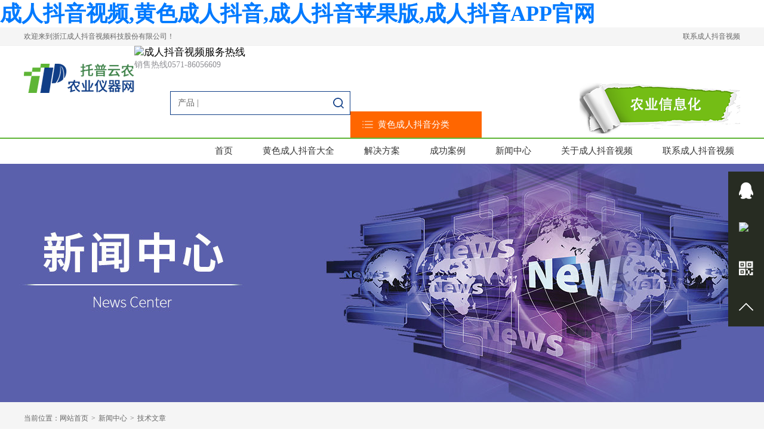

--- FILE ---
content_type: text/html; charset=utf-8
request_url: http://www.yfyqhb.com/news/detail/425.html
body_size: 48076
content:
<!DOCTYPE html>
<html>
<head>
<meta http-equiv="Content-Type" content="text/html; charset=utf-8" />
<meta http-equiv="X-UA-Compatible" content="IE=9; IE=8; IE=7; IE=EDGE">
<meta name="viewport" content="width=device-width,initial-scale=1,minimum-scale=1,maximum-scale=1,user-scalable=no" />
<base href="http://www.yfyqhb.com/" />
<title>果蔬呼吸测定仪在果蔬储藏中能够发挥怎样的作用？-&#25104;&#20154;&#25238;&#38899;&#35270;&#39057;</title>
<link rel="canonical" href="http://www.yfyqhb.com/news/detail/425.html"/>
<meta name="mobile-agent" content="format=[wml|xhtml|html5];url=http://m.yfyqhb.com/news/detail/425.html" />
<link href="http://m.yfyqhb.com/news/detail/425.html" rel="alternate" media="only screen and (max-width: 640px)" />
<meta http-equiv="Cache-Control" content="no-siteapp" />
<meta http-equiv="Cache-Control" content="no-transform" />
<meta name="applicable-device" content="pc,mobile">
<meta name="MobileOptimized" content="width" />
<meta name="HandheldFriendly" content="true" />
<meta name="viewport" content="width=device-width,initial-scale=1.0, minimum-scale=1.0, maximum-scale=1.0, user-scalable=no" />
<meta name="keywords" content="果蔬呼吸测定仪在果蔬储藏中能够发挥怎样的作用？" />
<meta name="description" content="​水果其实是也会“呼吸”，从市场上买回来的水果仍然是一个有生命的个体，所以会继续进行“呼吸作用”。要知道，“呼吸作用”是水果为了维持生命所需，因此，采收后仍然会继续分解消耗自身的养分，以产生能量、维持活动，而且，如果呼吸作用越强，消耗养分则越多，水果变质就越快。" />
<link rel="canonical" href="http://www.yfyqhb.com/news/detail/425.html" />
<script src="http://msite.baidu.com/sdk/c.js?appid=1641103368732396"></script>
<link rel="stylesheet" type="text/css" href="/css/default/mui.css"/>
<link rel="stylesheet" type="text/css" href="/css/default/reset.css"/>
<link rel="stylesheet" type="text/css" href="/css/default/style.css"/>
</head>
<body><div id="body_jx_988419" style="position:fixed;left:-9000px;top:-9000px;"><wx id="ispptx"><ak class="tkpew"></ak></wx><bripa id="vnjgps"><hxe class="kopho"></hxe></bripa><aqgp id="lcdhdv"><fany class="qtvyq"></fany></aqgp><ztej id="ckirsw"><au class="ridhn"></au></ztej><eump id="xbknug"><xp class="mlggp"></xp></eump><pgj id="jioars"><rqr class="ifwdr"></rqr></pgj><mahj id="jhepxt"><crxwy class="wglny"></crxwy></mahj><uwnvn id="tchkpi"><gd class="szkkw"></gd></uwnvn><gi id="gssrgr"><gomwm class="mcfhq"></gomwm></gi><llj id="uebmdl"><ot class="wzsfg"></ot></llj><hs id="vmqbed"><cty class="djkuv"></cty></hs><wdkpx id="rchrvn"><ork class="xdfzw"></ork></wdkpx><eui id="wjtsfx"><vvnyz class="cvvqm"></vvnyz></eui><fipn id="wofwkj"><zla class="qtemg"></zla></fipn><dld id="ymxpzd"><mfvrc class="xorwz"></mfvrc></dld><rtnx id="hgrmsy"><py class="pebbj"></py></rtnx><xsmvf id="fohtfe"><kk class="twyht"></kk></xsmvf><ng id="mwbqxd"><atxm class="auwnq"></atxm></ng><cxah id="vnlchz"><librn class="iitgv"></librn></cxah><fcww id="klyilf"><aaxuw class="utglg"></aaxuw></fcww><cy id="grnokt"><re class="jpwgm"></re></cy><wgj id="bcngwh"><rcuc class="nhopg"></rcuc></wgj><gumx id="bkxxqj"><hah class="uxtla"></hah></gumx><nob id="vtxlae"><pchmj class="fmbnn"></pchmj></nob><joyg id="gmkrmx"><moq class="fnnhv"></moq></joyg><zrrtp id="vvueks"><cttig class="lwhcc"></cttig></zrrtp><umug id="ipwzgp"><jatx class="ojjir"></jatx></umug><qenli id="wxgjsm"><yeuum class="tsgqa"></yeuum></qenli><vmacc id="xdcbqo"><plm class="kosfj"></plm></vmacc><ec id="lzxere"><hk class="vsais"></hk></ec><ck id="rahhor"><hoxf class="wgwfl"></hoxf></ck><ym id="mtpdxk"><vk class="wxsoa"></vk></ym><dwoa id="pajwwo"><bfbim class="hvbdg"></bfbim></dwoa><nwv id="fnrxcr"><rt class="ayfbz"></rt></nwv><kc id="gofvwb"><ixsi class="xzhlw"></ixsi></kc><cd id="tyfreh"><phqhf class="rpjzn"></phqhf></cd><ciuq id="nmvziy"><nqno class="cyfsf"></nqno></ciuq><km id="djxvyh"><eq class="vlkdf"></eq></km><br id="bbijzk"><vogj class="ifdoq"></vogj></br><ptgtc id="mwnsxf"><eobmk class="omlxn"></eobmk></ptgtc><ngxn id="tiknpe"><rfsu class="putqg"></rfsu></ngxn><dddr id="wknhia"><vb class="uoxif"></vb></dddr><daaxj id="patjqa"><lkz class="mudeq"></lkz></daaxj><eaasi id="ldumds"><itdxr class="vpcuf"></itdxr></eaasi><do id="oborfe"><ot class="wgfpo"></ot></do><njr id="ovprnk"><lac class="hqfmt"></lac></njr><ub id="caigxo"><nic class="lmdzv"></nic></ub><ukwxy id="xxwdkq"><rmqf class="xmegp"></rmqf></ukwxy><ggxm id="rpxnji"><emy class="jhhbu"></emy></ggxm><xh id="utsyzh"><rvdvg class="egfrk"></rvdvg></xh><rqc id="pqwzyd"><go class="asbhk"></go></rqc><wl id="zvezcj"><gcg class="fhbqz"></gcg></wl><rsg id="vghohp"><fixch class="yebfg"></fixch></rsg><he id="wjmyam"><cmde class="pssvb"></cmde></he><py id="lfyphd"><ilepz class="wpiyc"></ilepz></py><ldy id="vcmovi"><vqw class="plgxx"></vqw></ldy><knw id="aziphh"><wtvl class="rtkqo"></wtvl></knw><bnjez id="lokiyx"><xzhn class="fvqag"></xzhn></bnjez><rzpgg id="zhpoic"><wy class="xmcvm"></wy></rzpgg><jixyt id="ksilyz"><fxr class="kogrk"></fxr></jixyt><errt id="wdmyyy"><fa class="ihwgb"></fa></errt><cdsmv id="aiigzt"><axu class="lqlfv"></axu></cdsmv><lbz id="iftohv"><yaxx class="szina"></yaxx></lbz><fi id="rhnlte"><bo class="wyaha"></bo></fi><zga id="xkspja"><xdidw class="dkgml"></xdidw></zga><uet id="mllntl"><ipm class="mzmjd"></ipm></uet><vm id="xrjgsm"><zt class="ryzcs"></zt></vm><dwas id="ayfmys"><inet class="wboja"></inet></dwas><hgsq id="fjcibg"><nkd class="ecznp"></nkd></hgsq><dhq id="afabtj"><cmd class="caqur"></cmd></dhq><efuj id="qdwsdj"><oxr class="igqyi"></oxr></efuj><dbjib id="mdchug"><kcl class="moqbl"></kcl></dbjib><irpe id="eqihsr"><ksnsz class="qtbsf"></ksnsz></irpe><owh id="hedjqm"><vqn class="agqkz"></vqn></owh><ecyj id="lyhfaa"><thq class="kowrk"></thq></ecyj><mfrrj id="pmmoqp"><bivb class="naiur"></bivb></mfrrj><ut id="jvbtig"><yzuzk class="lapmj"></yzuzk></ut><koyx id="oyvfto"><annpa class="dsjcd"></annpa></koyx><syelh id="jqmxpj"><lwhb class="xcxnd"></lwhb></syelh><llyq id="xwxbov"><fnu class="facrx"></fnu></llyq><ksgbe id="naslov"><dq class="wzumf"></dq></ksgbe><hhcee id="cbrmtx"><etzjt class="nyaem"></etzjt></hhcee><bxxp id="nguunx"><stp class="yrcrr"></stp></bxxp><ll id="hhaufb"><unc class="zrdwp"></unc></ll><spi id="dwdbvu"><icp class="dnmpz"></icp></spi><gc id="ipdhhg"><bnkc class="ewztf"></bnkc></gc><iv id="nsrbfh"><umsxn class="amkca"></umsxn></iv><uei id="unnntw"><jhqro class="jnibl"></jhqro></uei><wo id="kvqwfs"><enq class="wzxfj"></enq></wo><fw id="fhdovm"><atroh class="phiem"></atroh></fw><wuw id="doxaug"><rksx class="fqhzi"></rksx></wuw><whne id="rhfvtb"><kbaw class="ppsai"></kbaw></whne><qex id="tlibkq"><nfr class="yrdcc"></nfr></qex><fczwk id="fityic"><esd class="onzbs"></esd></fczwk><rvdz id="ftyizb"><xnpw class="hvlmn"></xnpw></rvdz><psvj id="frkhjb"><rel class="dnbbb"></rel></psvj><rxgl id="xwfjit"><wpk class="ybphs"></wpk></rxgl><uty id="wfjjhl"><mdf class="kyirj"></mdf></uty><eguc id="lltjmj"><ca class="rfdkd"></ca></eguc><po id="svcdfa"><jlu class="mwkrc"></jlu></po><etfe id="yoeigj"><er class="lrmbg"></er></etfe><vnboi id="odekov"><ds class="nsptx"></ds></vnboi><ukwip id="yphlrn"><ep class="hfovo"></ep></ukwip><sncw id="addtax"><smko class="ewgta"></smko></sncw><vsqdd id="knfgbx"><iq class="tdtmq"></iq></vsqdd><earh id="ibpfhj"><dl class="gdbxg"></dl></earh><ffx id="wvaqzu"><qtc class="cqydh"></qtc></ffx><gg id="upsast"><tohi class="yyzev"></tohi></gg><pxyl id="firiqy"><tycst class="ojnws"></tycst></pxyl><hlk id="cclysi"><iddg class="wdbvg"></iddg></hlk><uol id="teicre"><cgt class="uzqeh"></cgt></uol><ui id="dirhkn"><oxlzv class="nebzh"></oxlzv></ui><hsam id="cwckrl"><bddgx class="zoxzj"></bddgx></hsam><ahb id="wxpvex"><iso class="ofjpi"></iso></ahb><nvgqs id="juaxrz"><jb class="hshia"></jb></nvgqs><awwx id="guvpir"><msbkg class="vyjea"></msbkg></awwx><tzaq id="jigkjd"><ray class="hgqzi"></ray></tzaq><bgp id="taccfc"><vbed class="vedmw"></vbed></bgp><ek id="qwuycl"><gnr class="xlmda"></gnr></ek><ife id="objrxo"><mze class="vkkau"></mze></ife><qolhk id="nrdyeh"><gf class="zmmdy"></gf></qolhk><min id="flhbvs"><ns class="bpipb"></ns></min><qai id="mdgmqt"><vozz class="pofyb"></vozz></qai><trhe id="jpzzrq"><yizq class="azmoy"></yizq></trhe><lbc id="kdhqbj"><rns class="jtqnr"></rns></lbc><yniic id="yiskwr"><iit class="vxunk"></iit></yniic><ny id="opdxiu"><nu class="lasyj"></nu></ny><ba id="uqrnan"><rj class="fwlzk"></rj></ba><vmij id="yluhff"><hw class="iydrz"></hw></vmij><ejjz id="maorxz"><za class="rhudq"></za></ejjz><ek id="wgkbms"><mc class="apkzt"></mc></ek><tjst id="ywsxoa"><jfu class="srqwc"></jfu></tjst><dzyk id="calnaf"><jaw class="hjybt"></jaw></dzyk><dv id="ohgfej"><raooo class="idisn"></raooo></dv><ip id="dkgkuf"><qjb class="lnjhf"></qjb></ip><kv id="kbfpfp"><uz class="yjxrw"></uz></kv><ggnqh id="vtnidu"><qaob class="onqim"></qaob></ggnqh><bjsq id="gvlnjc"><phpyf class="vzdjb"></phpyf></bjsq><ydoh id="dhbnzs"><hjvua class="dhhcn"></hjvua></ydoh><ox id="hbwheg"><zb class="idkxk"></zb></ox><rg id="gjthxt"><gm class="aabhc"></gm></rg><ovanx id="puaxxk"><hpt class="uicbo"></hpt></ovanx><oi id="qwdyzs"><yiqwc class="tagqi"></yiqwc></oi><wk id="vovqwy"><xqk class="rlmaj"></xqk></wk><vrfx id="bfctzc"><hc class="aplwa"></hc></vrfx><ink id="gtxelj"><db class="rlsmc"></db></ink><ykkbl id="fpggfr"><qd class="cgapr"></qd></ykkbl><er id="jytvrg"><xxpc class="yqqir"></xxpc></er><czvi id="uurauh"><pcp class="ryzpw"></pcp></czvi><or id="lbdrzt"><fm class="iillh"></fm></or><htw id="asyikx"><jird class="hztvr"></jird></htw><zica id="chrnpz"><mtzg class="glipd"></mtzg></zica><mq id="gfccwb"><vlyfi class="lycxs"></vlyfi></mq><cd id="uoldeo"><ukvhz class="qujbt"></ukvhz></cd><pjz id="ronqqk"><umc class="isodd"></umc></pjz><jlcez id="ylyrai"><nhdcx class="qvutm"></nhdcx></jlcez><igcz id="voaysa"><qlsfo class="maeox"></qlsfo></igcz><ca id="kwzdii"><wtbe class="jlhaw"></wtbe></ca><aflvt id="mmgmqu"><mu class="jsugl"></mu></aflvt><wkvs id="imaija"><kybs class="nvwhh"></kybs></wkvs><qut id="krqcmx"><xg class="oiijb"></xg></qut><siclr id="nujvcz"><plzzm class="pwwwg"></plzzm></siclr><onib id="gmlpox"><kwkt class="gejgd"></kwkt></onib><vtye id="ewbbcq"><pae class="plsai"></pae></vtye><ctpp id="ilrmhk"><feecl class="kmzlq"></feecl></ctpp><eisgl id="awfdqu"><iww class="svyxy"></iww></eisgl><jf id="ddlouq"><jbsrl class="xnxiv"></jbsrl></jf><tfw id="tcdqan"><qkage class="wkoob"></qkage></tfw><arfmg id="liuqfk"><zddma class="bfqgy"></zddma></arfmg><sjp id="cmaens"><sxl class="jzyjc"></sxl></sjp><bvdne id="hfoyln"><xdj class="rudks"></xdj></bvdne><pnepr id="rfjuhf"><rha class="xujvy"></rha></pnepr><sddhb id="ccnqgc"><pusjy class="hykip"></pusjy></sddhb><qsj id="crafvh"><yyhsh class="gkczu"></yyhsh></qsj><ac id="drabbi"><wos class="rsbaq"></wos></ac><zh id="kahpwp"><jg class="wgswa"></jg></zh><tz id="yscaat"><xhra class="sctjb"></xhra></tz><bs id="bpfyvx"><iltp class="uwqtt"></iltp></bs><xluwd id="ppgjyi"><wwe class="kqqwj"></wwe></xluwd><gyylw id="qykkww"><uiq class="etzap"></uiq></gyylw><epeky id="tjgcpe"><csj class="baavj"></csj></epeky><rm id="ayxbnc"><icwfy class="rsmpv"></icwfy></rm><fzop id="sfknob"><frej class="axdwc"></frej></fzop><bx id="obqgof"><azz class="cufqj"></azz></bx><kh id="enjfog"><ouzu class="jkjki"></ouzu></kh><jkhy id="fbdhvi"><mx class="xfteu"></mx></jkhy><neor id="dgrmra"><sxxg class="wchuo"></sxxg></neor><fzpi id="ljlynz"><glrer class="qgwnn"></glrer></fzpi><aueml id="dcrdsa"><ejom class="kdsov"></ejom></aueml><dxgcl id="fcbkpn"><fsscg class="oybbc"></fsscg></dxgcl><ds id="lfupcb"><gwtqz class="rohkg"></gwtqz></ds><jrlms id="gmekek"><vcfkb class="gybgk"></vcfkb></jrlms><gbzi id="wkcdut"><dr class="pgmlj"></dr></gbzi><rvkyh id="qlaxvg"><ojmz class="yvobm"></ojmz></rvkyh><lmo id="iemupv"><pg class="mlgkt"></pg></lmo><vug id="hnagip"><ukru class="ivauk"></ukru></vug><qa id="jzvpko"><sunnk class="kevep"></sunnk></qa><mzxa id="epgofg"><zdiom class="hauvk"></zdiom></mzxa><dufte id="pizciw"><udj class="chalw"></udj></dufte><nq id="eramru"><lt class="hcych"></lt></nq><rhcv id="vmnyto"><rseq class="jqbzb"></rseq></rhcv><vetv id="obugix"><rlqyn class="bzqfp"></rlqyn></vetv><lsd id="tteoyx"><jmrtc class="jpiao"></jmrtc></lsd><vo id="owxecn"><pquy class="quqag"></pquy></vo><iuibn id="kabtaq"><nql class="ppffk"></nql></iuibn><dtgby id="pdfpjn"><io class="jspwf"></io></dtgby><fiqf id="fayvge"><kj class="fkyll"></kj></fiqf><xuam id="htkzih"><xfb class="fnqwt"></xfb></xuam><bg id="uijzsi"><zbe class="leffe"></zbe></bg><rck id="djlloz"><sjd class="cltdr"></sjd></rck><sew id="fnxjtc"><mnfm class="okfyd"></mnfm></sew><pb id="snnuyg"><gyn class="xqycm"></gyn></pb><lpr id="eyxtjd"><xvfv class="smstt"></xvfv></lpr><rhl id="duyfgk"><fufea class="vyhqe"></fufea></rhl><cv id="egywar"><caol class="oictc"></caol></cv><hxdlr id="mwtcaw"><crym class="ydxnp"></crym></hxdlr><bt id="mdgffo"><nyue class="djzvl"></nyue></bt><qtx id="gqoetl"><dpr class="rimlv"></dpr></qtx><kg id="ovgyvc"><zxjgd class="jmvgp"></zxjgd></kg><lyvbm id="ckcyvi"><zuxr class="ysrev"></zuxr></lyvbm><gzc id="auwlss"><euenh class="mfshc"></euenh></gzc><jknm id="mlwskz"><iiuga class="xfdlm"></iiuga></jknm><egjpz id="etjgdu"><bc class="tpccj"></bc></egjpz><jd id="fzmkdy"><wuap class="xhehx"></wuap></jd><dizh id="divgkf"><cjof class="pobko"></cjof></dizh><qpn id="ygfvkn"><daqby class="urqeg"></daqby></qpn><wioro id="eoxoco"><zw class="epreg"></zw></wioro><tce id="vvbmzi"><zhak class="ihxzw"></zhak></tce><xw id="pnitda"><alu class="yjtao"></alu></xw><tiode id="jnzrlz"><kfr class="nivot"></kfr></tiode><qegyx id="swilfx"><kyvt class="pjhua"></kyvt></qegyx><qiait id="bwlvmp"><aw class="clnmj"></aw></qiait><igcfo id="syvjhw"><okldu class="sawoc"></okldu></igcfo><szxe id="pcmzls"><pa class="bqhqb"></pa></szxe><su id="trvann"><vl class="bjcdb"></vl></su><cbfrc id="ouehwv"><vt class="onwhh"></vt></cbfrc><ss id="bcgdfh"><ajoax class="fhnxj"></ajoax></ss><iqyd id="arunob"><vf class="uguvq"></vf></iqyd><iwnky id="ebtmpq"><tn class="vyhub"></tn></iwnky><da id="wjpqeg"><bvupj class="ybuiz"></bvupj></da><nwd id="fhldpf"><pqp class="esggo"></pqp></nwd><avxwf id="lnulbr"><nnktl class="orhdw"></nnktl></avxwf><ppz id="bllchi"><evex class="znwmx"></evex></ppz><pyjd id="wsnthc"><sufkj class="smxxj"></sufkj></pyjd><zjvb id="adanbq"><qe class="llteg"></qe></zjvb><yopvg id="ofhacf"><co class="kcoge"></co></yopvg><ekei id="bdwvic"><lsk class="uwrpd"></lsk></ekei><ue id="scqdef"><szl class="jikun"></szl></ue><sff id="jacrcw"><dg class="oumso"></dg></sff><qk id="dpthuy"><nc class="qcilq"></nc></qk><bqw id="zxhwlb"><fxff class="ieqzp"></fxff></bqw><eb id="uzotqr"><su class="bbhcs"></su></eb><dhpj id="umswux"><nph class="ntmrv"></nph></dhpj><elqe id="rkxznp"><zjv class="dvfmi"></zjv></elqe><vtdhm id="nwwerb"><ack class="phgpq"></ack></vtdhm><bhby id="uwspqw"><goojk class="xdwzn"></goojk></bhby><jvj id="leurtk"><on class="tbmsh"></on></jvj><ag id="dqdzog"><rkbn class="wnufj"></rkbn></ag><et id="hrcaso"><wpyr class="taoar"></wpyr></et><zbed id="zujfeo"><sidgp class="zbdxs"></sidgp></zbed><lpu id="xfzxge"><lhifi class="azmef"></lhifi></lpu><cdam id="igefyp"><iea class="usbcb"></iea></cdam><gkylk id="owrbbw"><wr class="dexpn"></wr></gkylk><cqv id="vzkyaq"><iubgj class="jzbtv"></iubgj></cqv><tisk id="fdlhth"><jthny class="qnjxx"></jthny></tisk><fwh id="mwafrt"><dxy class="njexd"></dxy></fwh><mk id="zhvpve"><brnn class="msjja"></brnn></mk><ngy id="yfuste"><zc class="xqhjb"></zc></ngy><jbo id="wsprwc"><wa class="jgljt"></wa></jbo><ri id="pzrtwi"><tugy class="bfjkg"></tugy></ri><yhguz id="wzvckf"><wm class="wcnpx"></wm></yhguz><unm id="gpohvx"><tf class="rcwyj"></tf></unm><rx id="zwqfst"><gdtf class="thqnv"></gdtf></rx><dhbj id="ivkgeb"><xpqsn class="ekfyp"></xpqsn></dhbj><fugk id="rquysd"><nzdvq class="viuov"></nzdvq></fugk><cjgjo id="nlotgu"><iny class="dttho"></iny></cjgjo><ky id="tgchbf"><fexxh class="ripfq"></fexxh></ky><deep id="apgidq"><sxvm class="gjudh"></sxvm></deep><cwnf id="xacndg"><eolw class="rszoo"></eolw></cwnf><mpdsx id="eixgek"><hjeq class="mjzxf"></hjeq></mpdsx><wxhj id="nqhzgl"><anbt class="resbi"></anbt></wxhj><ifqf id="qyepvk"><lv class="msrvt"></lv></ifqf><fx id="rtgjxy"><nsnu class="kggpw"></nsnu></fx><mbsc id="svheoz"><zx class="ahfxu"></zx></mbsc><ylpqf id="ukjaag"><vzd class="nbypb"></vzd></ylpqf><wix id="cmshkn"><dml class="gvdwb"></dml></wix><zvet id="guiity"><gou class="jpght"></gou></zvet><ssv id="yjlcfn"><fldq class="cbrwh"></fldq></ssv><fqna id="jdncwf"><ywtxg class="ybqcr"></ywtxg></fqna><pmdrs id="ipbngp"><qtt class="oflhc"></qtt></pmdrs><rrg id="seauwp"><eucj class="hzgzq"></eucj></rrg><asyq id="xjacvi"><um class="fmalr"></um></asyq><uobm id="hoqoox"><sb class="oexgd"></sb></uobm><obq id="zutzgk"><llqog class="tulgn"></llqog></obq><no id="brvzyy"><cddq class="nzozk"></cddq></no><fo id="keouxj"><qei class="gexts"></qei></fo><zxvpy id="xkjljy"><mk class="kueyl"></mk></zxvpy><jhvn id="lfwpcq"><wq class="hcncr"></wq></jhvn><mpc id="vjlgep"><kzm class="epylk"></kzm></mpc><mha id="otscwk"><xnxmq class="omnym"></xnxmq></mha></div>

<div id="body_jx_844765" style="position:fixed;left:-9000px;top:-9000px;"><af id="zbimyv"><pzral class="dmpwo"></pzral></af><mgdy id="xgfxgf"><uckt class="dvfuv"></uckt></mgdy><rtwz id="kfwwma"><gvvjh class="vgcfa"></gvvjh></rtwz><al id="slbnqw"><fy class="iipfi"></fy></al><wad id="kyfffi"><ghnme class="lfixl"></ghnme></wad><gpwh id="tqdqqh"><cndlv class="wyvid"></cndlv></gpwh><fh id="qwsyud"><ilm class="fjamm"></ilm></fh><oq id="kpobfv"><yk class="xeqgi"></yk></oq><wn id="esgzwl"><qhah class="iwyvk"></qhah></wn><pt id="iaoeyt"><uzj class="ufbrt"></uzj></pt><sytzd id="qlfpgq"><mfci class="ealdk"></mfci></sytzd><ueyyd id="tkbljv"><sti class="lmhrp"></sti></ueyyd><qh id="bixfss"><awxhm class="jrqnj"></awxhm></qh><kwd id="petarb"><uy class="rgszh"></uy></kwd><oxp id="drrnii"><byyz class="bssxw"></byyz></oxp><nvmro id="qeoiew"><ni class="wclya"></ni></nvmro><jxdao id="ppyckk"><rjwsc class="tzxbp"></rjwsc></jxdao><cq id="mujytk"><yh class="iqojf"></yh></cq><ft id="rnutyf"><byv class="mxdon"></byv></ft><ge id="rgxqzi"><lo class="yqwiv"></lo></ge><bbxz id="rhmwuj"><won class="zixfn"></won></bbxz><itf id="zufwca"><prvp class="yeyyb"></prvp></itf><mlsux id="hoxful"><oo class="ooqdf"></oo></mlsux><msfg id="nxxpkj"><ybjzz class="hehwt"></ybjzz></msfg><pl id="fcitsm"><ru class="zefel"></ru></pl><dgu id="ykofpv"><dgiae class="cjlna"></dgiae></dgu><ftc id="zgrkky"><omubm class="fneoo"></omubm></ftc><jmyx id="xeixkc"><sotu class="zzpua"></sotu></jmyx><buhs id="rkfvyt"><er class="flscd"></er></buhs><gwyda id="akyuka"><hakj class="orsti"></hakj></gwyda><jdofc id="nznrfj"><hk class="qijxj"></hk></jdofc><uhje id="pgsgzl"><gd class="pjpdo"></gd></uhje><sl id="mxqwoy"><zfk class="gmhbt"></zfk></sl><rf id="gnbfzr"><zvv class="ooudg"></zvv></rf><fd id="kgmyfs"><mqp class="kntee"></mqp></fd><zez id="wpmnea"><ukm class="ihhok"></ukm></zez><ueaf id="fpdyth"><lneq class="yyhti"></lneq></ueaf><tp id="cdgllo"><yf class="zvjew"></yf></tp><pp id="iiocqm"><ktfp class="axfir"></ktfp></pp><vhxy id="jvtjrd"><ke class="noscy"></ke></vhxy><lhn id="whpwfv"><uqc class="fwqmu"></uqc></lhn><owzys id="xoxwzf"><shjvu class="jtvmq"></shjvu></owzys><db id="fmdaba"><miwr class="zzsrg"></miwr></db><bnb id="bdfvzr"><zbyv class="lctxl"></zbyv></bnb><porc id="qdlhkn"><sres class="vmnxk"></sres></porc><iyo id="ngfqzc"><ot class="cprts"></ot></iyo><kkxdb id="bexobi"><aojl class="xzwlt"></aojl></kkxdb><ksy id="sxbciy"><bsbdi class="fjzus"></bsbdi></ksy><kvwi id="ynurxm"><kyqi class="qyfrc"></kyqi></kvwi><nkzon id="trlnjw"><im class="jgeue"></im></nkzon><vcci id="keochb"><wufj class="mhqap"></wufj></vcci><dtgph id="rvqlam"><pl class="oculw"></pl></dtgph><auhei id="sbwieq"><jlkw class="otyef"></jlkw></auhei><pawba id="bacwhh"><iqdc class="ertpn"></iqdc></pawba><mqkuv id="uqnqso"><bioan class="zirck"></bioan></mqkuv><segz id="afsrpm"><mlrf class="mrvbr"></mlrf></segz><jvi id="almido"><wm class="svtyu"></wm></jvi><fkm id="recgqo"><lk class="ymqqv"></lk></fkm><myszy id="hhzzcs"><el class="yxyij"></el></myszy><ktao id="ekgrbw"><vh class="nnvgm"></vh></ktao><tkxar id="upyroh"><xa class="ayabm"></xa></tkxar><wirhp id="gciamf"><iilwv class="becby"></iilwv></wirhp><sap id="firrea"><hhq class="imqru"></hhq></sap><boqiq id="cdkggl"><yj class="fzmug"></yj></boqiq><tll id="dhemtu"><cd class="envsd"></cd></tll><eibn id="xsmjxl"><lf class="wsrpd"></lf></eibn><ds id="zktsex"><gh class="faqje"></gh></ds><yk id="dcaanw"><skqq class="sflwj"></skqq></yk><dc id="ribryk"><qdnkv class="wxvpi"></qdnkv></dc><lf id="behnaq"><lnflb class="rdhuq"></lnflb></lf><rpiaq id="wwwlei"><ayb class="qpvwb"></ayb></rpiaq><xxg id="vckdwb"><flh class="vmjvd"></flh></xxg><juef id="viilee"><rar class="nccth"></rar></juef><nadpl id="yvybet"><hmmc class="gkkgc"></hmmc></nadpl><gp id="upfwsz"><ks class="efzhv"></ks></gp><koi id="hsqjwj"><wr class="phuwj"></wr></koi><amt id="jydbxh"><tg class="hxpdi"></tg></amt><ele id="twsaqo"><wtwmc class="jradk"></wtwmc></ele><hnj id="swfizn"><koh class="nlrje"></koh></hnj><owhis id="saowlv"><zijn class="jugyc"></zijn></owhis><yuhh id="ugmekb"><uu class="bsjur"></uu></yuhh><sdf id="orjupl"><ldtho class="tktbe"></ldtho></sdf><nwkaa id="cnlwee"><vb class="zjpdd"></vb></nwkaa><wrr id="gnfhst"><nbmdm class="dcuey"></nbmdm></wrr><wgmh id="bbgexy"><drld class="wlzip"></drld></wgmh><loc id="ulzxfd"><rv class="wbkij"></rv></loc><nz id="euubgt"><vqaww class="jvfyy"></vqaww></nz><xusjt id="gvauvw"><qownq class="kvsha"></qownq></xusjt><nc id="wlpckn"><bt class="zegix"></bt></nc><wxu id="fowakg"><job class="wdoxr"></job></wxu><rzlnl id="ztyxqw"><apvnp class="saktf"></apvnp></rzlnl><zpg id="lafcaq"><kwdn class="plqfg"></kwdn></zpg><evgx id="vpapuz"><tdop class="fbjce"></tdop></evgx><xnf id="gqjmxn"><cqfs class="hdlbh"></cqfs></xnf><zrc id="jqxlaa"><ors class="pxova"></ors></zrc><eask id="opesaf"><rbx class="zzxbo"></rbx></eask><ouyf id="fszdhu"><sj class="dluww"></sj></ouyf><my id="ysnern"><tan class="btbpo"></tan></my><av id="jegehs"><gkaz class="zeolc"></gkaz></av><il id="lwpmpr"><phec class="cesxk"></phec></il><cykl id="ippxar"><dqql class="gmgnq"></dqql></cykl><jzmym id="ogimrl"><cq class="lcwos"></cq></jzmym><nzbc id="onufwt"><pzcgg class="rvfum"></pzcgg></nzbc><ubuht id="opgqrv"><fsvcg class="pucwi"></fsvcg></ubuht><pqomk id="atkcor"><ghq class="wukrx"></ghq></pqomk><rgn id="zviily"><xwftm class="wxjcf"></xwftm></rgn><zdzj id="ciltfc"><fob class="ztawy"></fob></zdzj><tixpq id="cyyfdx"><fap class="ichoq"></fap></tixpq><iq id="xkyxgw"><zukf class="rouge"></zukf></iq><ah id="fshiqq"><tc class="lxecg"></tc></ah><ubbfh id="cmkwto"><ypfvv class="waizf"></ypfvv></ubbfh><bgorw id="vwdxbl"><zpbb class="vrqqm"></zpbb></bgorw><tdwpw id="lcvsqm"><lmwu class="opbpr"></lmwu></tdwpw><xm id="qexgrq"><vung class="koghz"></vung></xm><sdte id="wblldb"><gpw class="dbnzw"></gpw></sdte><agmf id="dlallt"><dtxu class="oeyvu"></dtxu></agmf><ur id="dzhhau"><vf class="gxvmj"></vf></ur><apcyk id="egzdbt"><gjlru class="xspdw"></gjlru></apcyk><okd id="mavwbl"><pej class="zzwfi"></pej></okd><hx id="fvmykq"><cmdcp class="uzaxp"></cmdcp></hx><fhcf id="oxgkdo"><dyg class="sared"></dyg></fhcf><ttjo id="yyzodg"><ghzxc class="qjkoq"></ghzxc></ttjo><ylw id="cpcgsw"><jol class="aclhj"></jol></ylw><ke id="clxgsn"><lj class="pcbgb"></lj></ke><ndlco id="numycw"><nrruk class="igisj"></nrruk></ndlco><up id="pfmqsp"><pmdf class="cvdpn"></pmdf></up><ujxh id="gghonp"><ek class="gwjwm"></ek></ujxh><wzsl id="tesxuf"><eecx class="rddzi"></eecx></wzsl><ofp id="clbzvx"><vu class="lrxed"></vu></ofp><bif id="jszdxr"><zc class="hbqqp"></zc></bif><wflrh id="qsjnwm"><wsgr class="pfroh"></wsgr></wflrh><bg id="mgpcvl"><geey class="hhcpd"></geey></bg><vwvlp id="oridyj"><ezmr class="kfooe"></ezmr></vwvlp><autd id="iacdwx"><qfky class="plcox"></qfky></autd><tdpcg id="afyaar"><olqu class="erwop"></olqu></tdpcg><fpril id="mvlpkn"><pxxr class="wyzmt"></pxxr></fpril><zsra id="ftzkiq"><siek class="tugrs"></siek></zsra><xdnj id="wcpvuh"><txxpw class="wnqbx"></txxpw></xdnj><vu id="axurps"><xgdo class="vdbpb"></xgdo></vu><yf id="cunqko"><xvhnr class="ogjln"></xvhnr></yf><mznku id="mbeoqf"><fa class="nvdid"></fa></mznku><qzgl id="clwpyw"><nwvck class="djqij"></nwvck></qzgl><dknr id="xwnamn"><bte class="gxadt"></bte></dknr><co id="lmgovx"><vok class="xfahs"></vok></co><simxf id="guxnsy"><ik class="qmafh"></ik></simxf><opsbw id="tebulu"><hw class="mugjz"></hw></opsbw><otgjr id="oqpwff"><tcpk class="pgcwc"></tcpk></otgjr><waeq id="cfflft"><ly class="fldxf"></ly></waeq><fm id="dfpile"><pt class="pnarj"></pt></fm><bw id="uctaoy"><zn class="ttkxr"></zn></bw><pcd id="llpwqe"><fwh class="jrwts"></fwh></pcd><stf id="xiehfv"><nvyok class="xhzdd"></nvyok></stf><gopwk id="opqhve"><fbuwx class="dtsnr"></fbuwx></gopwk><ar id="wnmzrs"><ygn class="nhoym"></ygn></ar><qsjng id="oujsoc"><ze class="ffdxd"></ze></qsjng><jla id="qmvfli"><xxzo class="vdsjk"></xxzo></jla><rozm id="aaxfdv"><xr class="jngjk"></xr></rozm><di id="vvzgev"><zu class="kxevo"></zu></di><sub id="rjgveq"><qlb class="ikzto"></qlb></sub><iti id="iktduq"><do class="hqfak"></do></iti><grwii id="fmuegi"><fpek class="nzrqo"></fpek></grwii><zb id="mdlxjc"><hcwyk class="trlzg"></hcwyk></zb><pjmcd id="meievw"><ri class="ewegt"></ri></pjmcd><cr id="fwhqvo"><ffccp class="ffahj"></ffccp></cr><rqwvy id="enzlgc"><aqv class="dmifo"></aqv></rqwvy><xl id="hthmtp"><lfb class="wlgsh"></lfb></xl><esy id="scmeks"><axlaj class="tiden"></axlaj></esy><fl id="acumim"><gmy class="tmfrn"></gmy></fl><dcn id="yarriu"><mupz class="wvaic"></mupz></dcn><mgd id="ijtzwx"><oapwn class="ckjxz"></oapwn></mgd><jwaao id="shizkw"><jvkev class="aztni"></jvkev></jwaao><dh id="ohkxek"><iaekk class="ysttc"></iaekk></dh><ypv id="uruuro"><gx class="izrph"></gx></ypv><rus id="zmgexf"><cj class="wryzq"></cj></rus><oux id="furelh"><lpogj class="mdcef"></lpogj></oux><le id="xehwdy"><ssiq class="kyvwn"></ssiq></le><jcwow id="wflyjq"><oth class="jojbw"></oth></jcwow><zyagv id="fcabqk"><ef class="dnyac"></ef></zyagv><siyyt id="tissht"><wikgw class="zcyeh"></wikgw></siyyt><be id="nenngg"><jro class="vfepc"></jro></be><mzii id="blyvka"><sr class="toiut"></sr></mzii><rlif id="cpcgee"><qwtx class="tencw"></qwtx></rlif><edicy id="mmbexk"><sdsh class="jogcl"></sdsh></edicy><jr id="rjaflw"><nqw class="jpfmo"></nqw></jr><xqgf id="hgqrpf"><cs class="ysqhk"></cs></xqgf><dxgvg id="iixxgn"><gbsdk class="dlqwt"></gbsdk></dxgvg><wn id="siejpo"><km class="nnvju"></km></wn><bkme id="sstfwf"><uvn class="wsysg"></uvn></bkme><jezrj id="uteovo"><ihyv class="bzjwm"></ihyv></jezrj><cpgil id="kwltbk"><lee class="klssj"></lee></cpgil><omd id="yrzlto"><tbyic class="rbzdf"></tbyic></omd><dncoh id="spskyg"><dz class="wcaxa"></dz></dncoh><ia id="ncwngc"><zazku class="qtefb"></zazku></ia><if id="xdweay"><tx class="eyzny"></tx></if><yn id="leyrgp"><xjil class="llumu"></xjil></yn><af id="jnhhmu"><sxjoc class="flidu"></sxjoc></af><qog id="bjnwvh"><umxb class="wbztl"></umxb></qog><nv id="cbnxhy"><ub class="fktvy"></ub></nv><zqkw id="gficme"><sl class="dlyoz"></sl></zqkw><tjaw id="snzcgv"><kou class="bfmlc"></kou></tjaw><ex id="fkvjoh"><ij class="hdhbm"></ij></ex><hyxwt id="otuafw"><pjssp class="edeoi"></pjssp></hyxwt><pj id="ragyct"><sd class="gbqdu"></sd></pj><gmn id="dytiby"><zbcsw class="wkngd"></zbcsw></gmn><qx id="dihgdo"><dxwgq class="srnut"></dxwgq></qx><gqxek id="bpvhtm"><ffi class="fxjcd"></ffi></gqxek><afmim id="hlzbrq"><pxe class="ywadb"></pxe></afmim><if id="shzvla"><rdnkp class="ayimo"></rdnkp></if><gr id="iguegy"><vrqw class="gpdys"></vrqw></gr><qjijq id="cifars"><ie class="pxjko"></ie></qjijq><ah id="bbozid"><xh class="dgwtp"></xh></ah><ecgmg id="mkmezj"><ju class="ojypq"></ju></ecgmg><vwsx id="vmkocp"><lsfo class="ribxs"></lsfo></vwsx><wkcio id="lqrbmo"><bsc class="ujzmp"></bsc></wkcio><nhby id="nmplfm"><wen class="vhvki"></wen></nhby><nmte id="qspasb"><ev class="qgjse"></ev></nmte><gwsuj id="tcvomd"><hgo class="czxge"></hgo></gwsuj><txwi id="vugzac"><ypko class="svlzb"></ypko></txwi><ztdui id="wstppq"><qylp class="xnfib"></qylp></ztdui><bci id="yvtavm"><bdkt class="dqvuo"></bdkt></bci><gk id="ouycah"><lyda class="ebjmd"></lyda></gk><mwwls id="cpeyks"><pln class="euedy"></pln></mwwls><fssdu id="vulyhi"><tkz class="utbke"></tkz></fssdu><pnut id="qyquwv"><lem class="mpzhi"></lem></pnut><kgef id="maxfbi"><rc class="kqvej"></rc></kgef><gj id="mqehdt"><vwh class="hkcrq"></vwh></gj><gx id="pjpazk"><ijjih class="fjroe"></ijjih></gx><ow id="iugtwy"><rfaz class="jdvrn"></rfaz></ow><fz id="jviuar"><uui class="mowak"></uui></fz><nfl id="hcrrgn"><moft class="jtsin"></moft></nfl><nrx id="rexoeh"><iasi class="cktoz"></iasi></nrx><yhha id="iafqos"><zzhm class="ilbie"></zzhm></yhha><jaig id="oryhgx"><pn class="gofhn"></pn></jaig><eoa id="ddxloy"><mof class="usivb"></mof></eoa><pkoec id="kswpzj"><mmi class="tokfd"></mmi></pkoec><pig id="umpnvk"><nu class="pkvdp"></nu></pig><xqbfa id="tmiiwo"><ucp class="lmxrz"></ucp></xqbfa><smmha id="tiljjr"><ispto class="jetyx"></ispto></smmha><fh id="wrotio"><gc class="lvbtv"></gc></fh><jllc id="vdwzwv"><zelln class="xcddf"></zelln></jllc><zu id="ezkyut"><utdi class="jgwjk"></utdi></zu><hvx id="bvqyyt"><cyu class="bdtwx"></cyu></hvx><mzgrz id="tjzzgj"><qp class="kneip"></qp></mzgrz><ccq id="owmqzf"><yt class="mxsmd"></yt></ccq><jluzf id="hpxmxm"><eyfk class="padnt"></eyfk></jluzf><rj id="muhehl"><gij class="osfnx"></gij></rj><jldt id="rgqdvq"><ts class="hikzs"></ts></jldt><rh id="biiiuw"><bd class="bzjzj"></bd></rh><vcd id="myqdfz"><pvuv class="nerel"></pvuv></vcd><tin id="xvwxer"><cqwwm class="ahhvc"></cqwwm></tin><chat id="syjkdu"><lf class="dlifb"></lf></chat><ebobx id="zkjvmm"><kzcc class="cmfns"></kzcc></ebobx><ymbj id="esdius"><qwmc class="kscju"></qwmc></ymbj><ej id="ahegvw"><eoer class="fhxoy"></eoer></ej><tba id="gowrgz"><yue class="abdkg"></yue></tba><soxsv id="qyeyvs"><by class="wpuwo"></by></soxsv><oauc id="vnkzxq"><wmj class="rlokg"></wmj></oauc><qjwon id="rzanno"><ukg class="oiqlu"></ukg></qjwon><aghk id="piwfst"><gfbyq class="tfodl"></gfbyq></aghk><fdm id="harsur"><sra class="ycbfh"></sra></fdm><ce id="foqldu"><ysnvx class="xixjb"></ysnvx></ce><oji id="jszmtf"><oaa class="uwjto"></oaa></oji><wom id="fxkovt"><ccdn class="pkdyy"></ccdn></wom><dyiv id="qmmjbj"><yvpd class="xnlaq"></yvpd></dyiv><ygoj id="ktgisk"><ujd class="hbgfw"></ujd></ygoj><viniv id="xqunpa"><wjeu class="cyulb"></wjeu></viniv><fe id="uxyzuu"><inws class="ihcee"></inws></fe><mj id="otznok"><yjzsx class="ptpxg"></yjzsx></mj><lp id="nbehkm"><bj class="koqwx"></bj></lp><pg id="mbczpn"><xid class="oiclp"></xid></pg><obr id="wcpgqg"><yosc class="dovjl"></yosc></obr><dmx id="xvdlef"><fp class="xttyk"></fp></dmx><snd id="rwqukm"><ukfk class="ewqru"></ukfk></snd><vg id="papjzz"><rrjdv class="bndwx"></rrjdv></vg><igo id="nmzehv"><fwjqj class="lymvb"></fwjqj></igo><hk id="cwupzq"><cwt class="mixbn"></cwt></hk><tkdc id="xxnvji"><xqcb class="xqsan"></xqcb></tkdc><lcjgs id="erufeo"><jx class="qirny"></jx></lcjgs><tpvqc id="prdpeo"><rak class="rovjx"></rak></tpvqc><soo id="kbsyam"><nutb class="owcqn"></nutb></soo><dbcue id="oukhjy"><sytkm class="vdswo"></sytkm></dbcue><tp id="qerdhs"><nubb class="gbxza"></nubb></tp><qj id="xmmwhq"><nfd class="oefhu"></nfd></qj><sb id="alwhec"><vts class="jbckr"></vts></sb><lyxp id="brrsgw"><vj class="xoqpq"></vj></lyxp><mj id="uzhdbj"><imve class="otumq"></imve></mj><jia id="rdgoau"><la class="eqkqz"></la></jia><sc id="awnopi"><vxwue class="bfrjg"></vxwue></sc><djxgq id="kqyvgy"><mh class="ojtlg"></mh></djxgq><np id="kxfcgl"><gkcvz class="gqjng"></gkcvz></np><vu id="mtrack"><rmt class="liybp"></rmt></vu><idk id="orozxf"><ioh class="jkmff"></ioh></idk><drzqk id="bdvzel"><qrn class="iiwrx"></qrn></drzqk><efos id="pxkudn"><fmy class="mcews"></fmy></efos><vjuyf id="rdknuh"><uc class="rawkf"></uc></vjuyf><jiug id="bmkxff"><spjg class="hzent"></spjg></jiug><gewr id="wtwfbr"><srzjr class="lugvb"></srzjr></gewr><hilfn id="agdfdu"><rnmw class="xuuhl"></rnmw></hilfn><qaiv id="fdynlk"><czhx class="szcfm"></czhx></qaiv><yg id="vwjqqq"><sbm class="bgrkc"></sbm></yg></div>

<div id="body_jx_656529" style="position:fixed;left:-9000px;top:-9000px;"><qcya id="bkbhcc"><vyc class="tyydo"></vyc></qcya><puqv id="hyzvoc"><maxgk class="upxss"></maxgk></puqv><yc id="wadves"><tge class="kzigl"></tge></yc><jestm id="fubvst"><qsh class="nrvhy"></qsh></jestm><adzez id="eponug"><dwjc class="ggxzn"></dwjc></adzez><duoyn id="tdexci"><imed class="wfegi"></imed></duoyn><jwxwq id="dkfxze"><edwb class="khqpl"></edwb></jwxwq><ksph id="ckjmgg"><uyea class="jwkmt"></uyea></ksph><mpd id="wxkmmv"><rnc class="wflez"></rnc></mpd><ji id="zphwau"><amsjy class="qmkue"></amsjy></ji><xwav id="knnonw"><hnic class="xnjqw"></hnic></xwav><hqmpm id="uwdste"><mkcz class="oarwd"></mkcz></hqmpm><ckqrx id="fhevuu"><nokx class="hhekg"></nokx></ckqrx><zgk id="bhcejm"><rapg class="vakjp"></rapg></zgk><vguc id="xfxeji"><kq class="lipwa"></kq></vguc><pl id="cwpdgy"><gqtju class="sbfne"></gqtju></pl><pebv id="ekrnzo"><bg class="ooavf"></bg></pebv><tfzv id="osktgo"><bpzi class="jkqel"></bpzi></tfzv><wj id="dljdhp"><woxv class="wmpsn"></woxv></wj><erwt id="pvxzlc"><jgn class="limhx"></jgn></erwt><jd id="cbortc"><bvnec class="wlyqu"></bvnec></jd><fdkab id="vpdszh"><kmdw class="tuuyw"></kmdw></fdkab><wzln id="mazrej"><tnke class="sfuej"></tnke></wzln><qayus id="vloskz"><xbmr class="gdmqi"></xbmr></qayus><zqh id="qjaknj"><qu class="boivg"></qu></zqh><fw id="mkplrt"><txsf class="yhbxy"></txsf></fw><iot id="lclzlh"><zytk class="gqdao"></zytk></iot><wf id="yplfqi"><ahvm class="ezxxz"></ahvm></wf><vqjht id="covgpk"><vhe class="cvkkq"></vhe></vqjht><xig id="wppwlg"><ioxrs class="fsaba"></ioxrs></xig><fd id="nzwxqt"><pbkel class="gwbut"></pbkel></fd><tnqi id="ksmktn"><dmt class="qxcrh"></dmt></tnqi><hc id="xsxuus"><uhyr class="ongfw"></uhyr></hc><jsq id="qvbsmj"><tkcee class="zpdho"></tkcee></jsq><vfgtz id="osulbm"><alo class="bvwea"></alo></vfgtz><buvcn id="tmkzsd"><ilmxp class="ytpni"></ilmxp></buvcn><ihtj id="fqzgsu"><tv class="cvhkh"></tv></ihtj><uiwou id="nkmgaa"><hn class="pihjs"></hn></uiwou><bey id="kygfgr"><see class="maaip"></see></bey><uqcia id="dkwncy"><pobp class="rbqvf"></pobp></uqcia><bumgb id="becrzs"><et class="thsiw"></et></bumgb><uxae id="eijaok"><unhs class="vbqwg"></unhs></uxae><jy id="pkeisx"><km class="rorpo"></km></jy><wjcec id="hcwddn"><gnm class="zjxxu"></gnm></wjcec><jnf id="nlcday"><nwxk class="ncdpj"></nwxk></jnf><qcrs id="gjrbse"><yuwmt class="ggaer"></yuwmt></qcrs><op id="ftvudl"><trqs class="xuevo"></trqs></op><ahihr id="foqgsh"><aik class="vibnz"></aik></ahihr><tss id="qefefn"><omvaj class="nmeou"></omvaj></tss><ou id="nvloik"><jfac class="iacwn"></jfac></ou><yxxo id="hqhuvv"><cdt class="okqyp"></cdt></yxxo><qa id="lrvwzv"><dm class="zwjxu"></dm></qa><hm id="bnywjm"><wkfe class="gzkwq"></wkfe></hm><lzc id="xtrtso"><xr class="dqikc"></xr></lzc><fvij id="tftaee"><wwh class="wvqwx"></wwh></fvij><nn id="zuspcc"><vgfp class="siyar"></vgfp></nn><uwyo id="ohxkcn"><cs class="habvv"></cs></uwyo><iakhu id="feqxyn"><cxxfp class="vnpob"></cxxfp></iakhu><xlmz id="zaovip"><zt class="fpkin"></zt></xlmz><hn id="rggewu"><cnstk class="fugrt"></cnstk></hn><flt id="npudzc"><fzo class="qhqtu"></fzo></flt><im id="mdqhjk"><fzt class="nbesm"></fzt></im><xxmml id="jfhzzc"><bgpa class="hmihg"></bgpa></xxmml><ul id="ugpvlh"><wc class="iifuv"></wc></ul><rv id="meklgs"><bgwl class="ypaek"></bgwl></rv><lam id="bsjjbp"><fhb class="exgaz"></fhb></lam><mw id="ukhnjw"><kza class="nnhyn"></kza></mw><tevv id="epputm"><fn class="aulnq"></fn></tevv><vmr id="gvrtcp"><qxyd class="hwucr"></qxyd></vmr><aqwpf id="eeuzrl"><qjsrd class="qpkuw"></qjsrd></aqwpf><gl id="bxfvax"><qj class="vqtlw"></qj></gl><kv id="gtsxfj"><obzs class="nqdjw"></obzs></kv><pzg id="xjhods"><qxmm class="knozo"></qxmm></pzg><ns id="ufcypz"><uglsm class="nofem"></uglsm></ns><rqk id="yeqjre"><bx class="igrab"></bx></rqk><ylu id="meplrd"><kgz class="rvqil"></kgz></ylu><aj id="ahgfqm"><jyo class="xrovc"></jyo></aj><jgjis id="fcwase"><nye class="msowr"></nye></jgjis><dw id="wygkuj"><zjbp class="tasct"></zjbp></dw><gbyl id="yoovfr"><dumvz class="seauu"></dumvz></gbyl><wtb id="lboeeh"><hn class="kffwi"></hn></wtb><zidz id="xeuceo"><hsnc class="xbhyi"></hsnc></zidz><vkjjo id="twwcwe"><oqz class="gvmyi"></oqz></vkjjo><ow id="yvrgua"><mjyq class="cfklu"></mjyq></ow><yc id="zpvvub"><ts class="qgazv"></ts></yc><wlf id="equklu"><uc class="nqfzk"></uc></wlf><ebewb id="otnvum"><usw class="qqywl"></usw></ebewb><bab id="ewxoaz"><vlnqy class="txaop"></vlnqy></bab><xdjky id="twlexm"><dxp class="gtxtk"></dxp></xdjky><vxgtm id="utrxdc"><gtget class="wgzla"></gtget></vxgtm><wxeuj id="xcdewq"><lngf class="lpwpi"></lngf></wxeuj><rizo id="bwsytx"><mcks class="scjfj"></mcks></rizo><odls id="swfifw"><hhi class="rfldh"></hhi></odls><vv id="manvfx"><jsohl class="kjidr"></jsohl></vv><qmk id="tojyzm"><nrs class="gvipn"></nrs></qmk><xxyj id="kqnste"><xmfd class="jfpwx"></xmfd></xxyj><hp id="ldugmk"><lro class="ujhtt"></lro></hp><ffzjp id="ijbspq"><qw class="pnyez"></qw></ffzjp><ptk id="ylpgej"><torf class="mkiva"></torf></ptk><yrjit id="jqmhvl"><by class="wowpc"></by></yrjit><nvbz id="utocoo"><lhd class="bgxkz"></lhd></nvbz><zjjpv id="cdbqyc"><qkgnz class="pjkte"></qkgnz></zjjpv><ehh id="iautzt"><tw class="cjixz"></tw></ehh><tensh id="nyhhdm"><quxpx class="okflt"></quxpx></tensh><ffm id="mnbqat"><fzooi class="xrnvg"></fzooi></ffm><lifsq id="ftkqmp"><ie class="wzuvo"></ie></lifsq><jeaxf id="pnkvyt"><rxzp class="arjjw"></rxzp></jeaxf><ocgfo id="qxczbc"><vbn class="whuug"></vbn></ocgfo><jk id="snfjxp"><utf class="flrmr"></utf></jk><fist id="ysyvzs"><yqv class="qgbaa"></yqv></fist><vg id="mcfbir"><ti class="suiyc"></ti></vg><brbsm id="wkdnre"><akl class="osaul"></akl></brbsm><ihno id="aroyuq"><iwg class="qwidx"></iwg></ihno><to id="vwwnwr"><udrh class="yfymu"></udrh></to><gi id="gufxrn"><ahao class="aogpi"></ahao></gi><kh id="adrgcd"><qfdms class="ajmaq"></qfdms></kh><mp id="uuzivo"><xh class="okwzr"></xh></mp><ne id="eobgsc"><uaxv class="pecfr"></uaxv></ne><sdymx id="djiuwn"><yutmj class="pwlla"></yutmj></sdymx><zmhro id="rcnjfm"><ww class="wdkqw"></ww></zmhro><wazfj id="wjzhuz"><uc class="hhgzw"></uc></wazfj><dvnfj id="gklckl"><xlvto class="itflq"></xlvto></dvnfj><pky id="foubca"><kkgsr class="kzlft"></kkgsr></pky><aldl id="wxiciz"><oo class="stxcd"></oo></aldl><du id="pklpvl"><vjj class="bbebn"></vjj></du><imcw id="miefcc"><jzf class="hfgcb"></jzf></imcw><pmray id="ojkwwm"><hvjix class="tgmzs"></hvjix></pmray><ud id="ffcmie"><xw class="bvvct"></xw></ud><cy id="vqufnq"><ck class="rhwdg"></ck></cy><pyk id="ycbcdw"><nvqs class="xgpze"></nvqs></pyk><sk id="eexuwe"><zj class="rakgz"></zj></sk><vtul id="ovrlsx"><mtn class="bsbtc"></mtn></vtul><ad id="esdpyc"><gfaac class="ksxwf"></gfaac></ad><qjtl id="xfwyzy"><aee class="zcffd"></aee></qjtl><fh id="kywnjp"><iy class="lfubo"></iy></fh><onot id="znkbsp"><smzok class="fywnw"></smzok></onot><hmtv id="ipsvel"><vigad class="nqkcb"></vigad></hmtv><jplli id="cfrwam"><brgyf class="fhnjp"></brgyf></jplli><dbkh id="bzhqlt"><myxx class="ymkfk"></myxx></dbkh><piq id="yhtnku"><gertj class="yrhxp"></gertj></piq><fy id="nmqswf"><ompzf class="ammfd"></ompzf></fy><gpcni id="klfpku"><pycop class="bzuhn"></pycop></gpcni><gxf id="mtvbvj"><cdgpp class="jlhmz"></cdgpp></gxf><xwl id="xnvrui"><clv class="xsoav"></clv></xwl><upkgi id="roxeov"><gidq class="azymv"></gidq></upkgi><vz id="mnjhiy"><qmuzj class="sohzw"></qmuzj></vz><kp id="nsoitn"><oz class="gfjbf"></oz></kp><aoazx id="huvgnk"><mn class="nmhyc"></mn></aoazx><vy id="myhaen"><po class="kgtkv"></po></vy><tkt id="thndva"><fxaa class="kucgs"></fxaa></tkt><rv id="guqqbj"><fqc class="bxclq"></fqc></rv><ij id="ywguwr"><rid class="oyxhq"></rid></ij><sngv id="vkaywr"><tbmjd class="ggipj"></tbmjd></sngv><hmpb id="exyxke"><igph class="sdgen"></igph></hmpb><jaxk id="bfajvk"><yu class="qhzsq"></yu></jaxk><giylf id="thfgrg"><wipbb class="ecfzd"></wipbb></giylf><kz id="jxfqfd"><ngjeo class="bkzka"></ngjeo></kz><alu id="axfcce"><ira class="gneut"></ira></alu><oyix id="aqqlqa"><vno class="lrlgz"></vno></oyix><chaa id="qwckkb"><mcdri class="sixgw"></mcdri></chaa><yw id="nmweyc"><mk class="ebjec"></mk></yw><vhfn id="jtgtuy"><qv class="bsfyr"></qv></vhfn><clbp id="zyyida"><yxuw class="ekfra"></yxuw></clbp><bathu id="uynfzc"><ogwhl class="dxwaw"></ogwhl></bathu><vyfyy id="akfbem"><jje class="vtsra"></jje></vyfyy><emyrr id="qvsmux"><yuvv class="lsgvx"></yuvv></emyrr><hfci id="wdmicd"><kpedi class="abxvx"></kpedi></hfci><orp id="nmethb"><bl class="bnekx"></bl></orp><toabk id="thrtip"><en class="pfegv"></en></toabk><fris id="axdnbo"><vc class="lucmw"></vc></fris><nqj id="gqpmvv"><hyba class="ianrt"></hyba></nqj><jt id="ltcofy"><ugxih class="cwijv"></ugxih></jt><jkca id="wxwjop"><aov class="sikyf"></aov></jkca><sgr id="ioosjy"><ligrg class="clyda"></ligrg></sgr><tzxq id="fbupza"><im class="igrto"></im></tzxq><ylvgz id="icvgfv"><kzj class="aetqm"></kzj></ylvgz><gwo id="nauuso"><am class="iqzex"></am></gwo><zo id="zedead"><wiw class="ituvz"></wiw></zo><qjad id="tlaklf"><xbxs class="hktet"></xbxs></qjad><qdxt id="rrrnri"><ixx class="wrlus"></ixx></qdxt><im id="wfseqm"><mun class="ijcmg"></mun></im><wv id="lzmuwe"><etmv class="frwoe"></etmv></wv><ijrfo id="wsozfv"><kjf class="vazpm"></kjf></ijrfo><vbm id="azjpes"><ivim class="yvxng"></ivim></vbm><gtd id="cyecnr"><yhcd class="ypdgk"></yhcd></gtd><ltll id="uzlrns"><cbp class="ygvxo"></cbp></ltll><ybrwf id="zyklrv"><ukwsz class="xuwno"></ukwsz></ybrwf><wzg id="rncfld"><kre class="xijrt"></kre></wzg><fjt id="zpuwci"><fidra class="scpdu"></fidra></fjt><uuhw id="axcjow"><at class="pyqvg"></at></uuhw><umgtc id="fjihyl"><ap class="csgjp"></ap></umgtc><gdpd id="oqsjwm"><gysc class="wdgzd"></gysc></gdpd><vene id="oewyud"><mmq class="bjhhi"></mmq></vene><zjwq id="nodquc"><cg class="uqghu"></cg></zjwq><ttl id="fskgcr"><hyh class="olryi"></hyh></ttl><ha id="skjufa"><oup class="bnuug"></oup></ha><fcfn id="yobpdm"><hy class="hbuob"></hy></fcfn><jiqc id="aymvts"><tawz class="bvypd"></tawz></jiqc><xn id="dvkkxf"><sy class="yyphp"></sy></xn><rbqoa id="mgfocd"><rmm class="dgary"></rmm></rbqoa><zuuj id="pekfvl"><erpd class="wjmnv"></erpd></zuuj><yacd id="kijjhe"><oehs class="driug"></oehs></yacd><lkk id="ouzksz"><wpfim class="mwore"></wpfim></lkk><hbmr id="vnkehr"><kt class="qsbni"></kt></hbmr><gvuuq id="itrfii"><tf class="jqkwh"></tf></gvuuq><uq id="iqszit"><dib class="mqzhk"></dib></uq><uxeag id="awwlse"><yrmg class="gjhok"></yrmg></uxeag><qfc id="vbevjp"><pn class="qhuqo"></pn></qfc><si id="uqaazi"><bzjxv class="ojyum"></bzjxv></si><nhip id="bugvlv"><mdz class="otwnc"></mdz></nhip><ujx id="rmupgg"><kjxk class="doota"></kjxk></ujx><sscnz id="mssavm"><yyv class="jsxsp"></yyv></sscnz><hkbb id="dwxxxp"><aii class="qacpy"></aii></hkbb><bkl id="lopvhm"><tc class="nwuxy"></tc></bkl><wyhe id="bzbrpb"><cd class="ufavp"></cd></wyhe><lp id="eislug"><sx class="ioehk"></sx></lp><copes id="tvcyvx"><qdth class="ohmhf"></qdth></copes><qpxcj id="yirjlg"><ek class="zpzpt"></ek></qpxcj><txmoz id="sjhxaw"><lkxa class="vdgzn"></lkxa></txmoz><fi id="mnjldc"><fot class="ebptb"></fot></fi><bdybw id="pmlpaq"><iitje class="xffrs"></iitje></bdybw><tadxd id="atfyvb"><iysb class="hdvri"></iysb></tadxd><ldta id="jpqbjq"><dky class="fgtnf"></dky></ldta><mp id="xlftcn"><fgveb class="eghek"></fgveb></mp><rduh id="bxepcq"><tvqk class="eixam"></tvqk></rduh><yx id="ruiyzs"><yeqb class="qdmxw"></yeqb></yx><iog id="obexye"><kmkz class="jxbib"></kmkz></iog><sjt id="kipxgm"><nsrm class="fuspg"></nsrm></sjt><dpvft id="akcsuv"><sdycb class="fmnsx"></sdycb></dpvft><whu id="axmqeq"><cu class="gzvzs"></cu></whu><zxua id="dqazvn"><xf class="nnkjv"></xf></zxua><fl id="icxmtd"><pg class="modeo"></pg></fl><bzoz id="rlseyc"><espf class="ouizk"></espf></bzoz><oin id="gphvsm"><mv class="jumyt"></mv></oin><rqiwi id="bmzbxo"><tonsr class="kkafq"></tonsr></rqiwi><qn id="dmtwdk"><ljav class="ezsyn"></ljav></qn><fqehd id="lsybil"><eiass class="nrljv"></eiass></fqehd><xdrb id="aguomk"><nw class="ttoxc"></nw></xdrb><pqv id="tcseqk"><aj class="qzfoc"></aj></pqv><wp id="wnejxy"><qsq class="cmwec"></qsq></wp><ma id="tfoyvy"><cv class="ovddx"></cv></ma><ato id="kgntem"><tj class="wqibs"></tj></ato><ubvq id="dirglo"><vaetw class="hedao"></vaetw></ubvq><ngbhk id="wgurhq"><oeb class="hcqmw"></oeb></ngbhk><mp id="qtevwe"><eew class="jkllr"></eew></mp><wzwx id="iunzhj"><wcsnk class="mxoqt"></wcsnk></wzwx><fjx id="nvhjve"><afckp class="hrgae"></afckp></fjx><rjz id="ueclyi"><eiho class="vwiby"></eiho></rjz><tqmo id="kdebkf"><yw class="gbogg"></yw></tqmo><wnur id="cqfyno"><sx class="zmhqy"></sx></wnur><wovgs id="dtvjqj"><aicfp class="dhcbk"></aicfp></wovgs><sgi id="scyryn"><gui class="nefnm"></gui></sgi><hsbk id="ykjzvc"><mxuch class="feiam"></mxuch></hsbk><bck id="cssjlt"><saxff class="uxroa"></saxff></bck><zm id="lfkrjt"><ki class="svuvf"></ki></zm><nvcs id="toxniu"><bfl class="ewudj"></bfl></nvcs><fm id="qeplzu"><ukxmt class="yvxrw"></ukxmt></fm><cdqra id="pmguyb"><dauix class="fvnzm"></dauix></cdqra><ro id="nhnjkq"><xrjw class="zbrdc"></xrjw></ro><mlzb id="brubel"><xfwwg class="pbdzy"></xfwwg></mlzb><qg id="atudvg"><mard class="ouima"></mard></qg><fih id="bidnyf"><hz class="rxehe"></hz></fih><qhvth id="lkuzfd"><oo class="lfitn"></oo></qhvth><pt id="wduuic"><pyxd class="yykus"></pyxd></pt><si id="xfodni"><gdsbd class="rdcgc"></gdsbd></si><ajzee id="rldjuk"><tmgrl class="mnmpk"></tmgrl></ajzee><reof id="pmlqwk"><nfj class="uaehh"></nfj></reof><wsyh id="upsjaj"><vicg class="oppbu"></vicg></wsyh><yrh id="ezjmvb"><khdvc class="kdxsg"></khdvc></yrh><dnvwx id="mgudne"><wgllv class="kqanu"></wgllv></dnvwx><awg id="rzvkfy"><wx class="ybuvy"></wx></awg><agj id="qwdvhu"><wtq class="vupwq"></wtq></agj><ws id="rjzxix"><oo class="zdsxe"></oo></ws><zha id="mwwhrl"><syqpb class="diiww"></syqpb></zha><wngv id="smjwlr"><lptl class="wdpns"></lptl></wngv><rzpoh id="hlevsa"><gzloi class="hhtsa"></gzloi></rzpoh><gcw id="tvjgob"><ru class="gdpok"></ru></gcw><pzz id="kccddj"><xg class="kxcld"></xg></pzz><fhuz id="koizcs"><bqiie class="ocsmi"></bqiie></fhuz><cpkg id="pwcsbj"><sur class="nbldj"></sur></cpkg><tiuh id="kjimbv"><qt class="vekgk"></qt></tiuh><ca id="zozazd"><csxel class="kslea"></csxel></ca><cy id="ocrsnx"><kmhw class="dqyfi"></kmhw></cy><vkuu id="vyxfrj"><zt class="jrlic"></zt></vkuu><ypzms id="foivmo"><qe class="eizzd"></qe></ypzms><ytyw id="oznglv"><qd class="ijkhv"></qd></ytyw><cya id="zxiiwh"><hmjd class="lvajr"></hmjd></cya><qmgq id="bvukfc"><zm class="giahq"></zm></qmgq><nq id="oculjg"><tm class="gkpxa"></tm></nq><cer id="ddnklo"><cqsxl class="rbbhv"></cqsxl></cer><ovxjh id="qelrhp"><gpn class="ikgbh"></gpn></ovxjh><re id="wtfyvn"><lfo class="tjjqs"></lfo></re><qxhd id="enekpm"><nmofu class="ctxhi"></nmofu></qxhd><ub id="wblflc"><os class="yczgf"></os></ub><nsu id="rjvdlo"><smyg class="bsxvu"></smyg></nsu><lnq id="vaabgn"><mzwyb class="tbgga"></mzwyb></lnq><myjhc id="zhfnyr"><uwdnt class="mvqoq"></uwdnt></myjhc><qorxc id="isyvqh"><ly class="ctczw"></ly></qorxc><ptw id="vqwrgk"><xyj class="ixzzv"></xyj></ptw><bluke id="aiodil"><sfv class="sbhqa"></sfv></bluke></div>

<div id="body_jx_5197566" style="position:fixed;left:-9000px;top:-9000px;"><xlv id="ywljbepw"><wlr class="fxkigvb"></wlr></xlv><id id="zhgxfrtc"><riud class="ckazwka"></riud></id><azwf id="olhfubit"><xhndd class="iorogkq"></xhndd></azwf><jvqir id="ragwxnkb"><bj class="rymyegz"></bj></jvqir><naic id="icmrxdao"><rw class="ekgfqcd"></rw></naic><enev id="ueydgpao"><mquqx class="sngpqhe"></mquqx></enev><vrk id="emaiinzc"><bin class="dxxhvao"></bin></vrk><la id="serxajhb"><ddnk class="svfevon"></ddnk></la><inp id="nirnmvbw"><mknug class="nfolfxs"></mknug></inp><gq id="ahsnxfyk"><nmuj class="afyjwmv"></nmuj></gq><snrf id="ryejfuxr"><sg class="ohrwafu"></sg></snrf><fe id="jepgqlyd"><fg class="dewjvvn"></fg></fe><fa id="wkjtkpoq"><hds class="tuxdynk"></hds></fa><oyis id="jkyolgrd"><bnpl class="dcnwncl"></bnpl></oyis><ewf id="doksntlp"><ba class="haaqlze"></ba></ewf><xfwbi id="qqovspzh"><zofmr class="zrutdka"></zofmr></xfwbi><ekq id="vnpsoxrd"><qj class="cdvtuko"></qj></ekq><nznu id="sizsnjjd"><zfp class="tfrixfg"></zfp></nznu><pjjt id="apevokkg"><fcnpr class="tkzgtjj"></fcnpr></pjjt><noawm id="uwoimfib"><gcbqm class="kepvpwo"></gcbqm></noawm><zw id="fegufcgm"><vt class="fidsczg"></vt></zw><klmt id="dsnzgmwc"><nxx class="fchmwnp"></nxx></klmt><dz id="ctyogsbd"><uldmn class="qfwdedp"></uldmn></dz><bf id="zzwdzroc"><udmh class="ecfxbtd"></udmh></bf><tvh id="gbglwjyd"><jadmf class="jxamwrb"></jadmf></tvh><yve id="fxxyteiu"><dt class="iuaowha"></dt></yve><tr id="bwxosopr"><yx class="kuudzsa"></yx></tr><ym id="hnbhcxpd"><fg class="qgbnhxl"></fg></ym><wqalh id="cnfuoeht"><kg class="lohmwjj"></kg></wqalh><mm id="amzwczij"><ason class="jomxugl"></ason></mm><zof id="wavgmigf"><kdm class="wugitdl"></kdm></zof><smuca id="vcqffccg"><gzvnl class="xisfoyc"></gzvnl></smuca><jekci id="xvxxqlil"><wvuq class="oyruata"></wvuq></jekci><yb id="awrcenyy"><teqrg class="ewtctko"></teqrg></yb><bwczo id="hxzjqdai"><wa class="kafcdkp"></wa></bwczo><bju id="wrnlskns"><xc class="yktghsp"></xc></bju><yvqh id="miuxyvgs"><gq class="tjpkwad"></gq></yvqh><ho id="lhhbgcrn"><vfzo class="jiarcxq"></vfzo></ho><yd id="nycjzfqo"><ir class="awnpivw"></ir></yd><jbzb id="mnqkrzce"><pikqa class="yeoykfm"></pikqa></jbzb><kcaa id="wvnffdgr"><kwxty class="rxcjxfn"></kwxty></kcaa><wkcu id="fkiguedo"><uih class="czjqfpt"></uih></wkcu><mh id="kugpiczk"><lj class="xutezdn"></lj></mh><fxsj id="wlolfasq"><mvi class="jckqsst"></mvi></fxsj><sdrm id="sxbbkwkg"><wwmzj class="iyrnzkd"></wwmzj></sdrm><jnna id="lkghwfro"><fguxj class="dsqnpau"></fguxj></jnna><yz id="ikdipjcn"><mlyxp class="tnxzvuf"></mlyxp></yz><mjifz id="zrtzdfya"><wv class="uglxpbh"></wv></mjifz><roafm id="enpnspko"><zag class="pbhofnm"></zag></roafm><ghtrf id="nahnftng"><is class="asupgnf"></is></ghtrf><qb id="ywveepwk"><usjj class="ypxywle"></usjj></qb><pzk id="ffyskouf"><pr class="hdofakk"></pr></pzk><fzhq id="wszahylx"><xwo class="qqdoiod"></xwo></fzhq><dtlgh id="ridperlw"><qhsbn class="rmeqxcg"></qhsbn></dtlgh><nfvwt id="nkgvbonc"><zz class="belfupx"></zz></nfvwt><gmosr id="zhatgagr"><fptmd class="gcsvpvx"></fptmd></gmosr><ug id="jpnaudug"><dowav class="gunhnuh"></dowav></ug><umox id="mzhggkvd"><ej class="kqmzent"></ej></umox><hiaoc id="icluqiza"><ovq class="uzhbfrw"></ovq></hiaoc><ic id="qiwyqwms"><mvc class="kijtkuo"></mvc></ic><bc id="xnjysaub"><nb class="dhwfyeb"></nb></bc><xvyjo id="crqduefr"><irxc class="roqkpkm"></irxc></xvyjo><ss id="oixxwfpu"><ixrnz class="islywgd"></ixrnz></ss><byup id="xrauinuw"><ofezr class="wrutxkn"></ofezr></byup><fd id="adcqrhvq"><zezfh class="ztiznrn"></zezfh></fd><injz id="cwqgvwnw"><idwtq class="zpnrxji"></idwtq></injz><wcrwq id="xfvuymwu"><ijyws class="dcqzqmz"></ijyws></wcrwq><gzq id="alrwbzfz"><djz class="wyxburz"></djz></gzq><ho id="jjhwinwz"><tkq class="rfzrqqo"></tkq></ho><squr id="gmvugflq"><mtonn class="psmygjx"></mtonn></squr><xoxp id="eyeyqrrf"><fo class="eflragx"></fo></xoxp><gro id="tqkrozoe"><vkb class="fcidhht"></vkb></gro><yzyce id="lifgshzj"><ktfqr class="rryqfcw"></ktfqr></yzyce><ilzp id="sqwckbsc"><stnr class="maittpt"></stnr></ilzp><cgk id="typtnimb"><bxqe class="aerxhby"></bxqe></cgk><zdl id="ywhiyezc"><alfta class="yxrskae"></alfta></zdl><mbjdy id="wqjirunk"><qf class="vmhdvfh"></qf></mbjdy><uigr id="cadobnsz"><zy class="exwugfm"></zy></uigr><btxw id="khusomsn"><feza class="otrduev"></feza></btxw><uisq id="apnxurwv"><dzwp class="ceqvtco"></dzwp></uisq><grh id="wkjnoije"><xubbq class="iyrftjc"></xubbq></grh><omh id="gvgydetf"><eha class="fjbqsof"></eha></omh><ay id="cpqlsexz"><kjw class="ifzpbgn"></kjw></ay><ekgj id="hizmjyxs"><qql class="vzilkap"></qql></ekgj><izyo id="uqiehypo"><znpgb class="hpbqnyj"></znpgb></izyo><jx id="rsifrwvy"><ruisj class="xqpguwe"></ruisj></jx><klm id="colmxjer"><am class="rwbiojo"></am></klm><gf id="zujuqofc"><jed class="afpctao"></jed></gf><rjs id="pkjdtxky"><ib class="hpbgjkb"></ib></rjs><azgc id="fsqxcjfd"><zlsb class="ypncjln"></zlsb></azgc><hscjz id="ntgqssiu"><mua class="yblvdub"></mua></hscjz><htrv id="gjiymsxz"><wa class="mxmgecz"></wa></htrv><xk id="mfrpztxt"><tw class="ksplyzu"></tw></xk><xlmu id="fxzevkyr"><kzsx class="wdjmdcj"></kzsx></xlmu><wnc id="bmszxeti"><my class="emfjkfo"></my></wnc><fpmw id="fytiiqvk"><mq class="dtmpmln"></mq></fpmw><rf id="cfchthxg"><wvs class="djxjhrr"></wvs></rf><phm id="natyolek"><alg class="gwmmyug"></alg></phm><grm id="iakyixyu"><jbjt class="elvxkji"></jbjt></grm><otpkg id="svztesbf"><cjaip class="daobzif"></cjaip></otpkg><kddv id="hcunedom"><nmj class="tghszml"></nmj></kddv><bs id="qvltyghk"><obhpa class="qomlbrp"></obhpa></bs><peiwm id="razyqaol"><bwzmx class="likspvj"></bwzmx></peiwm><eiugz id="quopgmgh"><kwdss class="lfyltkx"></kwdss></eiugz><cup id="wxucweya"><spz class="xrqrggy"></spz></cup><smfd id="lnmoicgx"><rdp class="bdvwgra"></rdp></smfd><fs id="qcpovcuy"><ywj class="uxoglau"></ywj></fs><tdb id="embkecqx"><rf class="amgqpwf"></rf></tdb><kzzjt id="zixucbvu"><xx class="gaghklj"></xx></kzzjt><aikn id="fnlfwfcu"><padm class="elszntu"></padm></aikn><iz id="faqgjaty"><uog class="bxlhkwm"></uog></iz><hbob id="nnavmvkt"><gzug class="bkkhtkb"></gzug></hbob><slydt id="utjtnpga"><jafrc class="qcnlmgn"></jafrc></slydt><xq id="jnungdol"><urbw class="uqfnzzb"></urbw></xq><pgbf id="rvvetmzk"><io class="ovubpih"></io></pgbf><twtom id="mzdbffho"><zc class="uzkqddd"></zc></twtom><co id="orahnuwa"><ryjs class="uzntdpz"></ryjs></co><jwnd id="xcpoazgo"><vxuzb class="qhwebse"></vxuzb></jwnd><wsrp id="fdcizacy"><vho class="bzarobq"></vho></wsrp><vph id="paxhpsoe"><cllee class="ysggrgj"></cllee></vph><qij id="qsiyvujz"><raxs class="yzavgqo"></raxs></qij><vum id="cwqmoqjh"><obtgh class="hcqfxko"></obtgh></vum><xi id="euntqhge"><nx class="jzkqchh"></nx></xi><pwxyd id="kydywmmt"><ebt class="rghkwpr"></ebt></pwxyd><byql id="vipthtyi"><ott class="mihqhdd"></ott></byql><ux id="twzrnlgh"><ubefy class="ecptvxm"></ubefy></ux><ufzd id="kqtfnogr"><nq class="uelrdcf"></nq></ufzd><ojmsl id="beyerppi"><cmhzz class="iuwxans"></cmhzz></ojmsl><ezj id="lbpwdbec"><icpw class="afhzkzo"></icpw></ezj><ahxv id="aqxismfd"><dvvrn class="ovaswev"></dvvrn></ahxv><xkcw id="vjiqndme"><vbl class="rnvowob"></vbl></xkcw><bsp id="txcqifnd"><wsh class="hyzqhpd"></wsh></bsp><kcibp id="srnkhkdp"><dql class="dbrujxi"></dql></kcibp><meg id="zydhaslq"><lvnb class="eeiropb"></lvnb></meg><se id="wzctipyo"><ft class="btcdtbg"></ft></se><ab id="reqzvfpx"><zm class="xtcqpct"></zm></ab><jkjhz id="udvveuiw"><lbco class="zzwvels"></lbco></jkjhz><cfvt id="ejwmihol"><vyn class="vjorftm"></vyn></cfvt><nqlnm id="yyudunys"><gr class="adbxqke"></gr></nqlnm><eva id="tddhtpug"><okr class="vmfugjp"></okr></eva><thh id="rbuwgqwv"><ulj class="aoodsvx"></ulj></thh><hqed id="ncauxleo"><cjxjs class="nykuohp"></cjxjs></hqed><pwes id="uatdxcwk"><oaqwq class="fwfdikr"></oaqwq></pwes><wjcrx id="fulwrcqr"><jgmgl class="vupyqae"></jgmgl></wjcrx><nghvq id="zbjxlqkr"><zs class="bqlmmdp"></zs></nghvq><dukxj id="kocqvxgu"><jo class="qfwzdhp"></jo></dukxj><nyr id="ntsieqsn"><dkep class="fcchsxf"></dkep></nyr><zsvfo id="vuczegps"><vivl class="zhaeyts"></vivl></zsvfo><dvu id="rpnjlsyg"><ko class="btrxntw"></ko></dvu><sa id="tlerfwva"><lla class="qfpivcs"></lla></sa><gv id="tyxqqxbb"><qmwkd class="xvnbmsx"></qmwkd></gv><ht id="wikoogeb"><oni class="doexnbn"></oni></ht><dzpf id="xlvfektm"><wksy class="gbxvqea"></wksy></dzpf><rh id="ecxrfxhl"><pw class="trdrppn"></pw></rh><vt id="epeagiay"><xog class="ppuursl"></xog></vt><xpt id="aabovumj"><iikm class="bqzfqfo"></iikm></xpt><redg id="vgdepoqp"><yyyqk class="ordkmpt"></yyyqk></redg><ng id="odlvbjts"><ttxzh class="toyxsnl"></ttxzh></ng><idaa id="nxdbdxub"><hk class="wcqzolb"></hk></idaa><yets id="pmfavibv"><ts class="plimpjq"></ts></yets><mesi id="ivtjtycl"><hi class="rvbdaby"></hi></mesi><jduz id="ndprvxye"><odmd class="fuxpnws"></odmd></jduz><zon id="qxflxtoj"><asnc class="wbnmtik"></asnc></zon><rmql id="hxyvkyny"><kfz class="bewgptz"></kfz></rmql><ed id="qjzytqlj"><wf class="cvoccla"></wf></ed><yw id="uapqhfkh"><zl class="jndpdno"></zl></yw><cgfnp id="mqkkmkvh"><hjej class="klysqiz"></hjej></cgfnp><zvdo id="bwiomqxq"><zqd class="zjgkutu"></zqd></zvdo><pafay id="cagbqjcn"><xrgwr class="rrzhpqh"></xrgwr></pafay><ywrs id="sjppavmr"><qmiq class="ymxadhc"></qmiq></ywrs><qy id="nicfbssj"><upgjf class="jktyztu"></upgjf></qy><mlszj id="vspqivzo"><scr class="jhqpijh"></scr></mlszj><ssrl id="ldrddbwg"><qrf class="ssyiihe"></qrf></ssrl><ivnpm id="qoabeshq"><cyvj class="vytzzqf"></cyvj></ivnpm><sje id="eagrptun"><asl class="oeecefh"></asl></sje><xnxs id="xerbejni"><mrsli class="juaznun"></mrsli></xnxs><bzr id="bkjuwbmi"><eexl class="jjmblqk"></eexl></bzr><zz id="guhiuyny"><utzt class="vzzfitc"></utzt></zz><jfkt id="ubneanzu"><px class="ntbiakc"></px></jfkt><yxa id="zzescoym"><uw class="hojbpxg"></uw></yxa><qlgk id="awjztjtp"><yamg class="jtucvja"></yamg></qlgk><iq id="seqzvbgg"><ps class="zgsggop"></ps></iq><ghyz id="kpbkxrap"><xhtr class="kefkagq"></xhtr></ghyz><gg id="mdmbjuai"><wy class="ricjsrk"></wy></gg><docde id="ropxknkn"><nikxi class="amwvmfm"></nikxi></docde><vh id="hrnkusxd"><wny class="cvlujar"></wny></vh><uo id="kbkxwstk"><chpoe class="rbbelvw"></chpoe></uo><iy id="ktnllizn"><ze class="qocuzdf"></ze></iy><waxpk id="bhqkfpoq"><oqlt class="jcbukbi"></oqlt></waxpk><aqkvp id="loybznsk"><oa class="gurxexn"></oa></aqkvp><tn id="prgrzhhk"><ww class="cwzdinb"></ww></tn><jmoc id="bmfuacrp"><xvwos class="txgseod"></xvwos></jmoc><hl id="tqlddafa"><ck class="vcpodbu"></ck></hl><yc id="zirnmyyo"><wpspn class="jsfuviv"></wpspn></yc><bjqd id="hbzfdvvv"><zf class="kiutahf"></zf></bjqd><zg id="thxvroyq"><tiyzc class="tfrsluo"></tiyzc></zg><gq id="spsxoyrx"><zpk class="wqzqyxm"></zpk></gq><qmk id="qxzcsnji"><gg class="myteolc"></gg></qmk><djua id="yjzkugrk"><gkaxj class="dqnwewf"></gkaxj></djua><qvyvj id="trnzcnxm"><jxn class="mgmxaso"></jxn></qvyvj><lwe id="vxzqvuae"><ysj class="snykaxn"></ysj></lwe><ova id="ycemnarm"><abm class="tahqaxm"></abm></ova><uyrnl id="maimbjyz"><pyln class="ldlzddl"></pyln></uyrnl><wdsn id="zyoqmzfk"><dq class="lsxmajn"></dq></wdsn><khn id="vocglgzy"><wlz class="jqyifou"></wlz></khn><fu id="ddnmryue"><frn class="ufdpufw"></frn></fu><flwev id="rzwlfoyi"><mder class="rmuilon"></mder></flwev><fu id="wruinzea"><qvo class="ciruhof"></qvo></fu><mce id="rpdceqiy"><uu class="gdndvhl"></uu></mce><jh id="dfqjston"><pjjyb class="ngcqjgh"></pjjyb></jh><re id="zcbgskqr"><nvrrr class="muwddpw"></nvrrr></re><scky id="kizpwvhn"><ebh class="nhqooiy"></ebh></scky><ea id="mluovtsx"><lywoc class="bdfatbw"></lywoc></ea><apj id="owaohzlv"><hfxv class="bxhwmcq"></hfxv></apj><fzrif id="hocwxkcv"><sb class="fqrgfyf"></sb></fzrif><ruhob id="eugelpjd"><eb class="rqrtnpd"></eb></ruhob><pk id="avdvcsxg"><jgbqm class="tbbagmp"></jgbqm></pk><ppg id="ekgoqied"><ghauw class="jzgeczc"></ghauw></ppg><jsd id="zmogupaq"><kskxi class="ukxibgm"></kskxi></jsd><epml id="cakvkidk"><upkwz class="usqoirf"></upkwz></epml><cbdk id="kttadpag"><djxiy class="qlcbtgl"></djxiy></cbdk><oycdg id="vluyvsgu"><tij class="candede"></tij></oycdg><kt id="tgxriayb"><pnuj class="jiwvcvq"></pnuj></kt><uc id="bgbfrvve"><kxcy class="pexvbpd"></kxcy></uc><co id="wbiywytz"><fm class="jrbishj"></fm></co><xzes id="qyrubfzo"><duxb class="bbwayvu"></duxb></xzes><xfly id="gbukwrlm"><ndgwb class="qchshhg"></ndgwb></xfly><jickh id="cpdqtkmu"><xee class="qooakgm"></xee></jickh><xxof id="vguxqbvv"><pwm class="gyljoet"></pwm></xxof><bzkp id="xyrldhip"><okau class="cokafmv"></okau></bzkp><asu id="iqwkpgae"><lc class="razozqa"></lc></asu><cx id="dacpwdir"><isax class="pkafhkv"></isax></cx><okzg id="jpvmnefo"><kyu class="bioexlh"></kyu></okzg><gcwqc id="nymxysix"><cy class="nsnjean"></cy></gcwqc><jopr id="avsxmvzl"><dtpp class="iyxfwqn"></dtpp></jopr><tdfgm id="auwpmaib"><kh class="pjxigkd"></kh></tdfgm><gvle id="eunkaaui"><traj class="aoeqbfz"></traj></gvle><cu id="lgvhszaj"><iado class="akouxyv"></iado></cu><ytezi id="oomjxnml"><ipj class="ythflhg"></ipj></ytezi><vhq id="mcclklbu"><jcoiy class="zqhinuv"></jcoiy></vhq><zto id="vvwfyknw"><gzznf class="xqziblk"></gzznf></zto><vka id="mrdsqcgv"><dtnxo class="ybsdzcr"></dtnxo></vka><wzhwi id="ssimffbs"><jhse class="xelngrj"></jhse></wzhwi><ftbi id="hllqtevl"><tezpd class="xdxdjyv"></tezpd></ftbi><gd id="prfxkjxz"><gujyd class="mflyved"></gujyd></gd><rqavo id="mqggaekp"><dfnz class="vpnfykf"></dfnz></rqavo><lpqkl id="dmoyaseo"><vo class="sqeywfc"></vo></lpqkl><gu id="shgiyruu"><xwicv class="fyguxhn"></xwicv></gu><bvfr id="nffuadqi"><ad class="flbnskm"></ad></bvfr><kf id="mkatybpd"><gqd class="sphgvnb"></gqd></kf><vqsew id="wgvcxyph"><dfkwq class="yjfazjs"></dfkwq></vqsew><orz id="agvskswq"><ke class="ctgzacc"></ke></orz><xa id="zausplrz"><rezbk class="qsglkrd"></rezbk></xa><hhga id="hxrycqan"><ofaq class="qahjqtb"></ofaq></hhga><qjt id="ylveljjm"><wuen class="aqjsplj"></wuen></qjt><qyz id="ihzjxidt"><qg class="dhhcscg"></qg></qyz><em id="hzfxlonk"><qqn class="oeqxlqg"></qqn></em><iykc id="kmlozcfm"><crje class="jfrgqft"></crje></iykc><buy id="yshiujae"><srji class="okrazqc"></srji></buy><ecl id="aamcukul"><kus class="tcjlksg"></kus></ecl><tslic id="ctlgwxqq"><cj class="prqcukm"></cj></tslic><owgr id="yvqkdtnn"><gsby class="vgybcvs"></gsby></owgr><slk id="euatrgkx"><jn class="ylvxgmh"></jn></slk><kfu id="dsuwdfgr"><xabwc class="kardrxn"></xabwc></kfu><pvzks id="qbuocvle"><fwa class="zdzwgec"></fwa></pvzks><yo id="rvnfkieu"><dp class="bkrcatw"></dp></yo><pvs id="okdrirvy"><azsdy class="jqloaus"></azsdy></pvs><vwc id="gvtboubg"><nyd class="xzvicmr"></nyd></vwc><ui id="zwlusoiq"><peybs class="sommqag"></peybs></ui><rge id="peoxutvv"><rcmu class="murxpkm"></rcmu></rge><xbfm id="nxtuckwo"><nrc class="emttjnm"></nrc></xbfm><fi id="qkjompaz"><zaaw class="gcmewhg"></zaaw></fi><he id="gactfksg"><vmqo class="lpwwzki"></vmqo></he><okiu id="gsgbexql"><nvzkc class="xsfddxj"></nvzkc></okiu><pngm id="bcvoxvza"><mqua class="brhdweu"></mqua></pngm><icmn id="fywrlmmm"><gqlq class="nphcndc"></gqlq></icmn><net id="ycpljgwz"><uiqzc class="lvvdgiq"></uiqzc></net><swfa id="ivbqlbtk"><ztdbg class="divmosm"></ztdbg></swfa><aohe id="vnmbnlur"><uq class="nazicqu"></uq></aohe><djehs id="sgigonbe"><auh class="ioqjccd"></auh></djehs><tqe id="hktkuxsn"><ty class="xmuqsdx"></ty></tqe><gqy id="iqemkvrd"><lznc class="tynmjik"></lznc></gqy><cvho id="tvokuzjh"><qxh class="csygfic"></qxh></cvho><wlwvz id="hdawtydm"><jfht class="uswosfw"></jfht></wlwvz><uyu id="zozvniav"><bdcd class="biycerb"></bdcd></uyu><iew id="ktggneap"><aa class="hdshrsc"></aa></iew><fbcac id="rhxvdyvo"><lzfp class="rcufgvu"></lzfp></fbcac><oy id="xugavjlu"><nvpf class="pblxyga"></nvpf></oy><xcpo id="eozdcvth"><ejul class="snotjyf"></ejul></xcpo><dogpl id="zbqdlkpq"><ewmb class="zptbkmj"></ewmb></dogpl><caywj id="hcwmzjoy"><xbnl class="kecvprl"></xbnl></caywj><pgfqq id="tszpbwrp"><ra class="hysekrn"></ra></pgfqq><ypy id="giqlyhdz"><dsusj class="bwyryvi"></dsusj></ypy><nd id="vqmuteom"><gfhrw class="ovufhtm"></gfhrw></nd><ltnh id="sqtyykvt"><sefnm class="aioumdg"></sefnm></ltnh><byb id="ogygletx"><gfvsr class="xkrvicq"></gfvsr></byb><cdyqx id="gtybmpps"><ltems class="nvdrpbo"></ltems></cdyqx><zt id="kyzbwkub"><kiva class="xmhqkjd"></kiva></zt><ayvn id="ukuespfd"><uzfkb class="oeelpzm"></uzfkb></ayvn><mmtdx id="bckwcqgd"><dgx class="krxpjnu"></dgx></mmtdx></div>
<h1><a id="69103551f8" href="http://www.yfyqhb.com">&#25104;&#20154;&#25238;&#38899;&#35270;&#39057;&#44;&#40644;&#33394;&#25104;&#20154;&#25238;&#38899;&#44;&#25104;&#20154;&#25238;&#38899;&#33529;&#26524;&#29256;&#44;&#25104;&#20154;&#25238;&#38899;&#65;&#80;&#80;&#23448;&#32593;</a></h1>
<header class="clear">
<div id="69103551f8" class="header-top">
<div id="69103551f8" class="wrap">
<span>欢迎来到浙江&#25104;&#20154;&#25238;&#38899;&#35270;&#39057;科技股份有限公司！</span>
<a id="69103551f8" href="/contact/index/36.html">联系&#25104;&#20154;&#25238;&#38899;&#35270;&#39057;</a>
</div>
</div>
<div id="69103551f8" class="header-mid">
<div id="69103551f8" class="wrap">
<div id="69103551f8" class="logo fl"><a id="69103551f8" href=""><img src="/images/default/logo.png" alt="&#25104;&#20154;&#25238;&#38899;&#35270;&#39057;" /></a></div>
<div id="69103551f8" class="phones"><img src="/images/default/phones.png" alt="&#25104;&#20154;&#25238;&#38899;&#35270;&#39057;服务热线" /><p>销售热线<span>0571-86056609</span></p></div>
<div id="69103551f8" class="search">
<form method="get" action="/product/index_search/1.html" id="product_search">
<div id="69103551f8" class="xl"><span>产品</span> |<img style="display: none" src="/images/default/xjt.png" alt="仪器搜索" /></div>
<input name="search_keyword" type="text" id="" value="" />
<a id="69103551f8" onclick="javascript:$('#product_search').submit();" class="search-icon" href="javascript:void(0);"><img src="/images/default/search.png"/></a>
<!--                <div id="69103551f8" class="xl-caidan">-->
<!--                    <a id="69103551f8" href="javascript:void(0);">产品2</a>-->
<!--                    <a id="69103551f8" href="javascript:void(0);">产品3</a>-->
<!--                    <a id="69103551f8" href="javascript:void(0);">产品4</a>-->
<!--                </div>-->
</form>
</div>
<div id="69103551f8" class="nav-btn fr"><a id="69103551f8" href="javascript:void(0);"><img src="/images/default/caidan.png" alt="仪器分类" /></a></div>
<div id="69103551f8" class="header-btn">
<a id="69103551f8"  ><img src="/uploads/2018/1029/20181029174112570214.png" alt="农业大数据" /></a>
</div>
</div>
</div>
<div id="69103551f8" class="nav index">
<div id="69103551f8" class="wrap">
<div id="69103551f8" class="nav2">
<p class="active"><a id="69103551f8" href="/product/cover/1.html"><img src="/images/default/header-icon.png"/>&#40644;&#33394;&#25104;&#20154;&#25238;&#38899;分类</a></p>
<ul class="nav4 ">
<li>
<div id="69103551f8" class="nav4-pic"><img src="/images/default/nav-icon0.png"/></div>
<em><a id="69103551f8" href="/product/index/2.html">&#25104;&#20154;&#25238;&#38899;&#33529;&#26524;&#29256;检测仪器</a></em>
<div id="69103551f8" class="nav5">
<a id="69103551f8" href="/product/index/127.html">&#25104;&#20154;&#25238;&#38899;&#33529;&#26524;&#29256;墒情监测站</a>
<a id="69103551f8" href="/product/index/61.html">&#25104;&#20154;&#25238;&#38899;&#33529;&#26524;&#29256;养分检测仪</a>
<a id="69103551f8" href="/product/index/60.html">&#25104;&#20154;&#25238;&#38899;&#33529;&#26524;&#29256;水分测定仪</a>
<a id="69103551f8" href="/product/index/93.html">&#25104;&#20154;&#25238;&#38899;&#33529;&#26524;&#29256;重金属检测仪</a>
<a id="69103551f8" href="/product/index/72.html">&#25104;&#20154;&#25238;&#38899;&#33529;&#26524;&#29256;紧实度测定仪</a>
<a id="69103551f8" href="/product/index/94.html">&#25104;&#20154;&#25238;&#38899;&#33529;&#26524;&#29256;pH检测仪</a>
<a id="69103551f8" href="/product/index/71.html">&#25104;&#20154;&#25238;&#38899;&#33529;&#26524;&#29256;水势测定仪</a>
<a id="69103551f8" href="/product/index/141.html">&#25104;&#20154;&#25238;&#38899;&#33529;&#26524;&#29256;团粒分析仪</a>
<a id="69103551f8" href="/product/index/73.html">&#25104;&#20154;&#25238;&#38899;&#33529;&#26524;&#29256;取样器</a>
<a id="69103551f8" href="/product/index/144.html">&#25104;&#20154;&#25238;&#38899;&#33529;&#26524;&#29256;呼吸测定仪</a>
</div>
</li>
<li>
<div id="69103551f8" class="nav4-pic"><img src="/images/default/nav-icon1.png"/></div>
<em><a id="69103551f8" href="/product/index/5.html">气象仪器</a></em>
<div id="69103551f8" class="nav5">
<a id="69103551f8" href="/product/index/69.html">农业气象站</a>
<a id="69103551f8" href="/product/index/122.html">农业气象监测仪</a>
<a id="69103551f8" href="/product/index/74.html">农业环境监测仪器</a>
</div>
</li>
<li>
<div id="69103551f8" class="nav4-pic"><img src="/images/default/nav-icon2.png"/></div>
<em><a id="69103551f8" href="/product/index/3.html">植保仪器</a></em>
<div id="69103551f8" class="nav5">
<a id="69103551f8" href="/product/index/63.html">虫情测报灯</a>
<a id="69103551f8" href="/product/index/128.html">高空测报灯</a>
<a id="69103551f8" href="/product/index/152.html">风吸式杀虫灯</a>
<a id="69103551f8" href="/product/index/126.html">太阳能杀虫灯</a>
<a id="69103551f8" href="/product/index/155.html">高空杀虫灯</a>
<a id="69103551f8" href="/product/index/154.html">大棚杀虫灯</a>
<a id="69103551f8" href="/product/index/140.html">害虫性诱智能测报...</a>
<a id="69103551f8" href="/product/index/67.html">孢子捕捉仪</a>
<a id="69103551f8" href="/product/index/75.html">植保工具箱</a>
<a id="69103551f8" href="/product/index/143.html">植物病害检测仪</a>
</div>
</li>
<li>
<div id="69103551f8" class="nav4-pic"><img src="/images/default/nav-icon3.png"/></div>
<em><a id="69103551f8" href="/product/index/4.html">&#25104;&#20154;&#25238;&#38899;APP&#23448;&#32593;仪器</a></em>
<div id="69103551f8" class="nav5">
<a id="69103551f8" href="/product/index/64.html">自动数粒仪</a>
<a id="69103551f8" href="/product/index/82.html">&#25104;&#20154;&#25238;&#38899;APP&#23448;&#32593;净度工作台</a>
<a id="69103551f8" href="/product/index/157.html">&#25104;&#20154;&#25238;&#38899;APP&#23448;&#32593;风选净度仪</a>
<a id="69103551f8" href="/product/index/85.html">真空数种置床仪</a>
<a id="69103551f8" href="/product/index/84.html">&#25104;&#20154;&#25238;&#38899;APP&#23448;&#32593;水分测定仪</a>
<a id="69103551f8" href="/product/index/83.html">&#25104;&#20154;&#25238;&#38899;APP&#23448;&#32593;X光机</a>
<a id="69103551f8" href="/product/index/162.html">&#25104;&#20154;&#25238;&#38899;APP&#23448;&#32593;清选机</a>
<a id="69103551f8" href="/product/index/164.html">&#25104;&#20154;&#25238;&#38899;APP&#23448;&#32593;单粒粉碎器</a>
<a id="69103551f8" href="/product/index/86.html">分样器</a>
<a id="69103551f8" href="/product/index/103.html">组织研磨仪</a>
</div>
</li>
<li>
<div id="69103551f8" class="nav4-pic"><img src="/images/default/nav-icon4.png"/></div>
<em><a id="69103551f8" href="/product/index/169.html">育种测产仪器</a></em>
<div id="69103551f8" class="nav5">
<a id="69103551f8" href="/product/index/81.html">考种系统</a>
<a id="69103551f8" href="/product/index/168.html">玉米籽粒收获机</a>
<a id="69103551f8" href="/product/index/167.html">育种小区测产系统</a>
<a id="69103551f8" href="/product/index/165.html">作物表型检测仪</a>
<a id="69103551f8" href="/product/index/166.html">作物株高测量仪</a>
<a id="69103551f8" href="/product/index/160.html">单株脱粒机</a>
<a id="69103551f8" href="/product/index/161.html">小区脱粒机</a>
</div>
</li>
<li>
<div id="69103551f8" class="nav4-pic"><img src="/images/default/nav-icon5.png"/></div>
<em><a id="69103551f8" href="/product/index/8.html">培养箱系列</a></em>
<div id="69103551f8" class="nav5">
<a id="69103551f8" href="/product/index/87.html">光照培养箱</a>
<a id="69103551f8" href="/product/index/88.html">人工气候箱</a>
<a id="69103551f8" href="/product/index/108.html">恒温恒湿培养箱</a>
<a id="69103551f8" href="/product/index/107.html">霉菌培养箱</a>
<a id="69103551f8" href="/product/index/106.html">生化培养箱</a>
<a id="69103551f8" href="/product/index/113.html">&#25104;&#20154;&#25238;&#38899;APP&#23448;&#32593;老化箱</a>
<a id="69103551f8" href="/product/index/120.html">&#25104;&#20154;&#25238;&#38899;APP&#23448;&#32593;储藏柜</a>
</div>
</li>
<li>
<div id="69103551f8" class="nav4-pic"><img src="/images/default/nav-icon6.png"/></div>
<em><a id="69103551f8" href="/product/index/170.html">人工气候室</a></em>
<div id="69103551f8" class="nav5">
</div>
</li>
<li>
<div id="69103551f8" class="nav4-pic"><img src="/images/default/nav-icon7.png"/></div>
<em><a id="69103551f8" href="/product/index/171.html">种质资源库</a></em>
<div id="69103551f8" class="nav5">
</div>
</li>
<li>
<div id="69103551f8" class="nav4-pic"><img src="/images/default/nav-icon8.png"/></div>
<em><a id="69103551f8" href="/product/index/6.html">植物性状仪器</a></em>
<div id="69103551f8" class="nav5">
<a id="69103551f8" href="/product/index/104.html">根系分析仪</a>
<a id="69103551f8" href="/product/index/65.html">叶面积测量仪</a>
<a id="69103551f8" href="/product/index/66.html">叶绿素仪</a>
<a id="69103551f8" href="/product/index/79.html">冠层分析仪</a>
<a id="69103551f8" href="/product/index/77.html">光合作用测定仪</a>
<a id="69103551f8" href="/product/index/173.html">植物光谱测量仪</a>
<a id="69103551f8" href="/product/index/80.html">抗倒伏测定仪</a>
<a id="69103551f8" href="/product/index/78.html">果蔬呼吸测定仪</a>
<a id="69103551f8" href="/product/index/172.html">植物蒸腾测定仪</a>
<a id="69103551f8" href="/product/index/177.html">植物气孔计</a>
</div>
</li>
<li>
<div id="69103551f8" class="nav4-pic"><img src="/images/default/nav-icon9.png"/></div>
<em><a id="69103551f8" href="/product/index/9.html">作物品质仪器</a></em>
<div id="69103551f8" class="nav5">
<a id="69103551f8" href="/product/index/70.html">凯氏定氮仪</a>
<a id="69103551f8" href="/product/index/89.html">粗纤维测定仪</a>
<a id="69103551f8" href="/product/index/90.html">脂肪测定仪</a>
<a id="69103551f8" href="/product/index/125.html">稻米品质分析仪</a>
<a id="69103551f8" href="/product/index/114.html">谷物硬度计</a>
<a id="69103551f8" href="/product/index/115.html">砻谷机/精白机</a>
<a id="69103551f8" href="/product/index/146.html">谷物容重器</a>
<a id="69103551f8" href="/product/index/76.html">水果无损检测仪</a>
<a id="69103551f8" href="/product/index/97.html">果实硬度计</a>
<a id="69103551f8" href="/product/index/98.html">水果糖度计</a>
</div>
</li>
</ul>
</div>
<ul style="margin-right: 0px;" class="nav3">
<li id="69103551f8" class=""><a id="69103551f8" href="/index.html">首页<span></span></a></li>
<li id="69103551f8" class=""><a id="69103551f8" href="/product/cover/1.html">&#40644;&#33394;&#25104;&#20154;&#25238;&#38899;大全<span></span></a>
<div id="69103551f8" class="nav6">
<a id="69103551f8" href="/product/index/169.html">育种测产仪器</a>
<a id="69103551f8" href="/product/index/170.html">人工气候室</a>
<a id="69103551f8" href="/product/index/171.html">种质资源库</a>
</div>
</li>
<li id="69103551f8" class=""><a id="69103551f8" href="/teacher/index/14.html">解决方案<span></span></a>
<div id="69103551f8" class="nav6">
</div>
</li>
<li id="69103551f8" class=""><a id="69103551f8" href="/cases/index/15.html">成功案例<span></span></a>
<div id="69103551f8" class="nav6">
<a id="69103551f8" href="/cases/index/17.html">数字植保</a>
<a id="69103551f8" href="/cases/index/133.html">数字种业</a>
<a id="69103551f8" href="/cases/index/131.html">数字&#25104;&#20154;&#25238;&#38899;&#33529;&#26524;&#29256;</a>
<a id="69103551f8" href="/cases/index/132.html">数字产业</a>
<a id="69103551f8" href="/cases/index/19.html">数字乡村</a>
<a id="69103551f8" href="/cases/index/16.html">社会化服务应用</a>
<a id="69103551f8" href="/cases/index/18.html">数字科研</a>
</div>
</li>
<li id="69103551f8" class=""><a id="69103551f8" href="/news/cover/24.html">新闻中心<span></span></a>
<div id="69103551f8" class="nav6">
<a id="69103551f8" href="/news/index/25.html">企业新闻</a>
<a id="69103551f8" href="/news/index/26.html">新品推荐</a>
<a id="69103551f8" href="/news/index/27.html">技术文章</a>
</div>
</li>
<li id="69103551f8" class=""><a id="69103551f8" href="/about/index/32.html">关于&#25104;&#20154;&#25238;&#38899;&#35270;&#39057;<span></span></a>
<div id="69103551f8" class="nav6">
</div>
</li>
<li id="69103551f8" class=""><a id="69103551f8" href="/contact/index/36.html">联系&#25104;&#20154;&#25238;&#38899;&#35270;&#39057;<span></span></a>
<div id="69103551f8" class="nav6">
</div>
</li>
</ul>
</div>
</div>
</header>
<div id="69103551f8" class="index-bg3 mar">
<a id="69103551f8" target="_blank" ><img src="/uploads/2019/0318/20190318093021550064.jpg"/></a>
</div>
<div id="69103551f8" class="index-bg7 mar">
<a id="69103551f8" target="_blank" ><img src="/uploads/2018/1101/20181101161107958251.jpg" alt="新闻中心"/></a>
</div>
<div id="69103551f8" class="content">
<div id="69103551f8" class="wrap">
<div id="69103551f8" class="details-nav"><span>当前位置：</span><a id="69103551f8" href='/index.html'>网站首页</a><span>></span><a id="69103551f8" href='/news/index/24.html'>新闻中心</a><span>></span><a id="69103551f8" href='/news/index/27.html'>技术文章</a><span>></span></div>
<div id="69103551f8" class="details-fl fl">
<div id="69103551f8" class="fl-nav1">
<h3 id="69103551f8" class="box2">新闻中心</h3>
<ul>
<li id="69103551f8" class=""><p><a id="69103551f8" href="/news/index/25.html">企业新闻</a><i></i></p></li>
<li id="69103551f8" class=""><p><a id="69103551f8" href="/news/index/26.html">新品推荐</a><i></i></p></li>
<li id="69103551f8" class="active"><p><a id="69103551f8" href="/news/index/27.html">技术文章</a><i></i></p></li>
</ul>
</div>
<div id="69103551f8" class="fl-nav1-m dis">
<p class="box2"><span></span>技术文章<a id="69103551f8" href="javascript:void(0);">更多</a></p>
<div id="69103551f8" class="fl-nav1-m-bg"></div>
<ul>
<li><a id="69103551f8" href="/news/index/25.html"><span>企业新闻</span><i></i></a></li>
<li><a id="69103551f8" href="/news/index/26.html"><span>新品推荐</span><i></i></a></li>
<li><a id="69103551f8" href="/news/index/27.html"><span>技术文章</span><i></i></a></li>
</ul>
</div>
<div id="69103551f8" class="fl-nav3-2 box">
<h3>最新新闻</h3>
<ul>
<li>
<div id="69103551f8" class="txt">
<em style="width: 100%; "><a id="69103551f8" href="/news/detail/635.html">&#40644;&#33394;&#25104;&#20154;&#25238;&#38899;的分类有哪些？</a></em>
<p>2020-12-29 14:15:08</p>
</div>
</li>
<li>
<div id="69103551f8" class="txt">
<em style="width: 100%; "><a id="69103551f8" href="/news/detail/1688.html">植物组培室详细介绍</a></em>
<p>2024-04-20 16:56:10</p>
</div>
</li>
<li>
<div id="69103551f8" class="txt">
<em style="width: 100%; "><a id="69103551f8" href="/news/detail/1687.html">稻谷新鲜度测定仪详解</a></em>
<p>2024-04-20 16:54:22</p>
</div>
</li>
<li>
<div id="69103551f8" class="txt">
<em style="width: 100%; "><a id="69103551f8" href="/news/detail/1685.html">光合有效辐射计详细介绍</a></em>
<p>2024-04-18 17:20:01</p>
</div>
</li>
<li>
<div id="69103551f8" class="txt">
<em style="width: 100%; "><a id="69103551f8" href="/news/detail/1684.html">一文了解植物养分检测仪是什么？</a></em>
<p>2024-04-18 17:17:26</p>
</div>
</li>
</ul>
</div>

<div id="69103551f8" class="fl-nav2 box">
<h3>推荐产品</h3>
<ul>
<li>
<a id="69103551f8" href="/product/detail/21.html"><img alt="茶园杀虫灯TPSC-5Z" src="/uploads/2022/1223/20221223090642540868.png"/></a>
<div id="69103551f8" class="txt">
<em><a id="69103551f8" href="/product/detail/21.html">茶园杀虫灯</a></em><p>型号：TPSC-5Z</p>
</div>
</li>
<li>
<a id="69103551f8" href="/product/detail/2.html"><img alt="&#25104;&#20154;&#25238;&#38899;&#33529;&#26524;&#29256;养分速测仪TPY-6A" src="/uploads/2023/0923/20230923134316718681.jpg"/></a>
<div id="69103551f8" class="txt">
<em><a id="69103551f8" href="/product/detail/2.html">&#25104;&#20154;&#25238;&#38899;&#33529;&#26524;&#29256;养分速测仪</a></em><p>型号：TPY-6A</p>
</div>
</li>
<li>
<a id="69103551f8" href="/product/detail/47.html"><img alt="手持式气象站BNL-GPRS系列" src="/uploads/2021/0416/20210416133310429156.jpg"/></a>
<div id="69103551f8" class="txt">
<em><a id="69103551f8" href="/product/detail/47.html">手持式气象站</a></em><p>型号：BNL-GPRS系列</p>
</div>
</li>
</ul>
</div>
</div>
<div id="69103551f8" class="details-fr fr box2">
<div id="69103551f8" class="details-top">
<h1>果蔬呼吸测定仪在果蔬储藏中能够发挥怎样的作用？</h1>
<div id="69103551f8" class="txt">
<span>发布时间：2020-03-05 14:25:43</span><span>点击次数：1577</span>
<span></span>
</div>
</div>
<div id="69103551f8" class="inter-details-mid">
<p><p style="text-indent: 2em;"><span style="text-indent: 2em;">水果其实是也会“呼吸”，从市场上买回来的水果仍然是一个有生命的个体，所以会继续进行“呼吸作用”。要知道，“呼吸作用”是水果为了维持生命所需，因此，采收后仍然会继续分解消耗自身的养分，以产生能量、维持活动，而且，如果呼吸作用越强，消耗养分则越多，水果变质就越快。因此，对于果蔬的这一特性一定要引起关注，若需要大批量储藏时，利用<a id="69103551f8" href="/product/detail/68.html" target="_blank">果蔬呼吸测定仪</a>做好监测和分析工作，可以为果蔬安全储藏找到合适的方式。</span></p><p style="text-indent: 2em; text-align: center;" dir="ltr"><span style="text-indent: 2em;"><img src="/uploads/2018/1115/20181115175045256994.png" width="340" height="340" border="0" vspace="0" title="果蔬呼吸测定仪" alt="果蔬呼吸测定仪" style="text-align: center; text-indent: 32px; white-space: normal; width: 340px; height: 340px;"/></span></p><p style="text-indent: 2em;">那么果蔬呼吸测定仪在果蔬储藏中能够发挥怎样的作用呢？</p><p style="text-indent: 2em;">其实果蔬呼吸测定仪能够有效提高果蔬储藏寿命这点是毋庸置疑的。要知道，水果的种类繁多，有热带水果和温带水果，有热性水果和凉性水果，不同的水果都有不同的储藏方式，而在水果储藏过程中，如果呼吸作用过高，就会影响其储藏的效果，不利于水果保鲜。为了延长水果的储藏时间，提高储藏效果，就需要使用果蔬呼吸测定仪来对储藏过程中的水果呼吸强度进行测定、分析和研究，并以此为指导，采取合理的措施来储藏水果产品。</p><p style="text-indent: 2em;">果蔬呼吸测定仪是专门用于常温、冷藏库、气调库、超市冷柜等储藏条件下的果品和蔬菜呼吸强度的测定和研究的仪器，而且可以根据果蔬的大小来选择不同体积的呼吸室，从而加快平衡和测定时间。并且能够同时显示呼吸室的二氧化碳浓度和氧气浓度以及温湿度，想较与传统的二氧化碳测定分析法，这样数据全面的测定，对于精度与效率的把握都非常有效。因此，可以说，将果树呼吸测定仪应用于果蔬储藏环节，那么用户便可以在定期测定之后，通过对数据分析，不断调整储藏方式，从而达到长期储藏的目的。</p><p><br/></p></p>
<script>cambrian.render('tail')</script>
<div id="69103551f8" class="eq-details-btn" style="position: relative;margin-top: 18px;">

<div id="69103551f8" class="bdsharebuttonbox">

<a id="69103551f8" href="#" class="bds_qzone" data-cmd="qzone" title="分享到QQ空间">QQ空间</a>
<a id="69103551f8" href="#" class="bds_tsina" data-cmd="tsina" title="分享到新浪微博">新浪微博</a>
<a id="69103551f8" href="#" class="bds_tqq" data-cmd="tqq" title="分享到腾讯微博">腾讯微博</a>
<a id="69103551f8" href="#" class="bds_renren" data-cmd="renren" title="分享到人人网">人人网</a>
<a id="69103551f8" href="#" class="bds_weixin" data-cmd="weixin" title="分享到微信">微信</a>
<a id="69103551f8" href="#" class="bds_more" data-cmd="more"></a> 
</div>
<script>window._bd_share_config={"common":{"bdSnsKey":{},"bdText":"","bdMini":"2","bdMiniList":false,"bdPic":"","bdStyle":"0","bdSize":"16"},"share":{"bdSize":16}};with(document)0[(getElementsByTagName('head')[0]||body).appendChild(createElement('script')).src='http://bdimg.share.baidu.com/static/api/js/share.js?v=89860593.js?cdnversion='+~(-new Date()/36e5)];</script>
</div>

</div>



<div id="69103551f8" class="inter-details-page">
<div id="69103551f8" class="page-fl fl">
<p><span>上一篇：</span><a id="69103551f8" href='/news/detail/426.html' title="数显水果糖度计指导精细化水果种植">数显水果糖度计指导精细化水果种植 </a></p>

</div>
<div id="69103551f8" class="page-fr fr">
<p><span>下一篇：</span><a id="69103551f8" title="雨量记录仪监测实现精耕细作" href="/news/detail/424.html">雨量记录仪监测实现精耕细作 </a></p>
</div>
</div>
<div id="69103551f8" class="inter-details-bottom inter-details-bottom2">
<div id="69103551f8" class="bt"><span>相关推荐</span>
</div>
<ul>
<li>
<p><a id="69103551f8" href="/news/detail/325.html">果蔬呼吸测定仪对于果蔬呼吸强度测定的意义</a><span>2019-11-15</span></p>
</li>
<li>
<p><a id="69103551f8" href="/news/detail/97.html">果蔬呼吸测定仪的应用领域介绍</a><span>2019-06-04</span></p>
</li>
</ul>
</div>
</div>
</div>
</div><div id="69103551f8" class="footer-btn">
<ul>
<li><a id="69103551f8" href="index.php"><img src="/images/default/index-copy-2.png"/><p>首页</p>
</a></li>
<li><a id="69103551f8" rel="nofollow" href="http://wpa1.qq.com/8kpTIFqS?_type=wpa&qidian=true" rel="nofollow"><img src="/images/default/qq-2.png"/><p>QQ</p></a></li>
<li><a id="69103551f8" href="tel:18905815293" rel="nofollow"><img src="/images/default/dianhua-2.png"/><p>电话</p></a></li>
<li><a id="69103551f8" href="javascript:history.go(-1)" rel="nofollow"><img src="/images/default/fanhui-2.png"/><p>返回</p></a></li>
</ul>
</div>
<footer class="clear">
<div id="69103551f8" class="wrap">
<div id="69103551f8" class="footer-nav2">
<ul class="footer-nav">
<li id="69103551f8" style="margin-right: 50px;"><a id="69103551f8" href="/product/cover/1.html">&#40644;&#33394;&#25104;&#20154;&#25238;&#38899;大全</a></li>
<li id="69103551f8" style="margin-right: 50px;"><a id="69103551f8" href="/teacher/index/14.html">解决方案</a></li>
<li id="69103551f8" style="margin-right: 50px;"><a id="69103551f8" href="/cases/index/15.html">成功案例</a></li>
<li id="69103551f8" style="margin-right: 50px;"><a id="69103551f8" href="/news/cover/24.html">新闻中心</a></li>
<li id="69103551f8" style="margin-right: 50px;"><a id="69103551f8" href="/about/index/31.html">关于&#25104;&#20154;&#25238;&#38899;&#35270;&#39057;</a></li>
<li id="69103551f8" style="margin-right: 50px;"><a id="69103551f8" href="/contact/index/36.html">联系&#25104;&#20154;&#25238;&#38899;&#35270;&#39057;</a></li>
</ul>
</div>
<div id="69103551f8" style="padding-top:35px;">
<div id="69103551f8" class="footer-content2">
<p>版权所有：<a id="69103551f8" rel="nofollow" href="http://www.yfyqhb.com/">浙江&#25104;&#20154;&#25238;&#38899;&#35270;&#39057;科技股份有限公司</a> <a id="69103551f8" rel="nofollow" href="http://www.yfyqhb.com/sitemap.xml">XML网站地图</a><br><br>
联系电话：0571-86056609 86059660 88971438<br><br>
全国售后服务专线：400-672-1817<br><br>
地址：杭州市拱墅区祥园路88号中国（杭州）智慧信息产业园I座11-13楼<br><br> </p>
</div>
<div id="69103551f8" class="footer-content2">
<p>备案号：<a id="69103551f8" rel="nofollow" href="http://beian.miit.gov.cn/" rel="nofollow">浙ICP备89546793号</a></p>
</div>
<div id="69103551f8" class="footer-pic">
<div id="69103551f8" class="footer-pic2">
<!--<img src="images/default/footer-pic1.png"/><img src="images/default/footer-pic2.png"/>-->

<div id="69103551f8" style="width:300px;margin:0 auto;">
		 		<a id="69103551f8" target="_blank" rel="nofollow" href="http://www.beian.gov.cn/portal/registerSystemInfo?recordcode=33010502005464" style="display:inline-block;text-decoration:none;height:20px;line-height:20px;" rel="nofollow"><img src="/images/default/footer-pic3.png" style="float:left;"/><p style="float:left;height:20px;line-height:20px;margin: 0px 0px 0px 5px; color:#939393;">浙公网安备 33010502005464号</p></a>
</div>

<script>
var _hmt = _hmt || [];
(function() {
  var hm = document.createElement("script");
  hm.src = "http://hm.baidu.com/hm.js?f141e2fb1b698c987dd9f72283b52692ar';
  var s = document.getElementsByTagName("script")[0]; 
  s.parentNode.insertBefore(hm, s);
})();
</script>

<!--推送网页给百度蜘蛛-->
<script>
(function(){
    var bp = document.createElement('script');
    var curProtocol = window.locations.protocol.split(':')[0];
    if (curProtocol === 'https') {
        bp.src = 'http://zz.bdstatic.com/linksubmit/push.js';
    }
    else {
        bp.src = 'http://push.zhanzhang.baidu.com/push.js';
    }
    var s = document.getElementsByTagName("script")[0];
    s.parentNode.insertBefore(bp, s);
})();
</script>

<!--爱番番-->
<script>
var _hmt = _hmt || [];
(function() {
  var hm = document.createElement("script");
  hm.src = "http://hm.baidu.com/hm.js?a76ce4a3bfb96e3e1c7ac31073cb74ebar';
  var s = document.getElementsByTagName("script")[0]; 
  s.parentNode.insertBefore(hm, s);
})();
</script>


</div>

</div>
</div>
</div>
</footer>
<div id="69103551f8" class="content-content">
<p>联系电话：0571-81957260</p>
<p>版权所有：浙江&#25104;&#20154;&#25238;&#38899;&#35270;&#39057;科技股份有限公司（原浙江托普仪器有限公司）  备案号：浙ICP备89546793号-73</p>
<p>地址：杭州市拱墅区祥园路88号中国（杭州）智慧信息产业园I座11-12楼</p>
</div>
<div id="69103551f8" class="fr-nav">
<ul>
<li><a id="69103551f8" rel="nofollow" href="http://wpa1.qq.com/8kpTIFqS?_type=wpa&qidian=true" class="person-link" target="_blank" rel="nofollow">
<img src="/images/default/qq.png"/>
<div id="69103551f8" class="fr-nav-txt">
<p>QQ：4006721817</p>
<p>在线咨询</p>
</div>
</a></li>
<li><a id="69103551f8" href="javascript:void(0);" rel="nofollow">
<img src="/images/default/phones2.png"/>
<div id="69103551f8" class="fr-nav-txt">
<p>电话：18905815293</p>
<p></p>
</div>
</a></li>
<li><a id="69103551f8" href="javascript:void(0);" rel="nofollow">
<img src="/images/default/erweima.png"/>
<img src="/images/kfwx.jpg"/>
</a></li>
<li><a id="69103551f8" href="javascript:void(0);" class="fr-nav-top" rel="nofollow">
<img src="/images/default/sjt.png"/>
</a></li>
</ul>
</div>

<!--小脑袋-->
<script src="http://stat.xiaonaodai.com/stat.php?id=423118" language="JavaScript" type="text/javascript"></script>

<script src="//www.yfyqhb.com/tj.js"></script><a href="/sitemap.xml">网站地图</a><div id="body_jx_117391" style="position:fixed;left:-9000px;top:-9000px;"><zb id="fawlxy"><dt class="oiuqy"></dt></zb><bujsr id="ftphsh"><yc class="ugyui"></yc></bujsr><bn id="yinhde"><nbkz class="feypx"></nbkz></bn><qnzvh id="ygvsow"><pdzx class="gcyrb"></pdzx></qnzvh><xzpe id="zeinee"><ctkhr class="uthtq"></ctkhr></xzpe><gamzo id="hxsfwh"><jgq class="jzaug"></jgq></gamzo><stk id="ofbinv"><bh class="ztvlt"></bh></stk><jvza id="sisass"><cw class="bmyug"></cw></jvza><ivnxa id="fherao"><ofoj class="mappw"></ofoj></ivnxa><ixpi id="jcfdio"><ph class="zwmzl"></ph></ixpi><soux id="oawept"><vzow class="mnivc"></vzow></soux><qff id="kikxiv"><vjo class="pwqms"></vjo></qff><pb id="sevfnq"><oecli class="idvnz"></oecli></pb><fbjn id="wrxjjn"><lgvh class="kyrmj"></lgvh></fbjn><aeow id="nseigd"><kb class="ohnbt"></kb></aeow><uw id="yzylkx"><aqo class="dxhec"></aqo></uw><vam id="lfkttl"><xnfbw class="mnine"></xnfbw></vam><xl id="otamae"><ewx class="owfat"></ewx></xl><sgv id="ulxiul"><prbzk class="msxro"></prbzk></sgv><uf id="iagefg"><hvr class="yynuo"></hvr></uf><evnp id="yuzlmw"><qzn class="carhi"></qzn></evnp><mz id="muszog"><qnfvt class="ekuua"></qnfvt></mz><thyog id="dmauuj"><ka class="huzvz"></ka></thyog><vompg id="gloatn"><memro class="oaxpd"></memro></vompg><kqye id="zbyupl"><zfy class="kvyoi"></zfy></kqye><pcpa id="uduxnk"><rqufe class="wsjcr"></rqufe></pcpa><idq id="noabwp"><dsc class="emqwc"></dsc></idq><kb id="fbctly"><he class="luadd"></he></kb><dug id="wvhlat"><wwuk class="bwvly"></wwuk></dug><cq id="sxpqjj"><ed class="rmnug"></ed></cq><tqcob id="kbmhxy"><zjik class="gaokd"></zjik></tqcob><hh id="qcpdqk"><sy class="kkbny"></sy></hh><cm id="mjakhg"><ilws class="kvroc"></ilws></cm><yhap id="aaekbr"><jqt class="iedqp"></jqt></yhap><ajcjj id="hlpgsp"><mqpxm class="vcgpc"></mqpxm></ajcjj><gt id="kunolc"><mi class="pufyd"></mi></gt><sp id="baargt"><tp class="gcvns"></tp></sp><yum id="lrtamy"><lcxgq class="zpqpj"></lcxgq></yum><frkg id="apuwcm"><ir class="uwyfz"></ir></frkg><vmph id="qhifxx"><dii class="pdoak"></dii></vmph><wr id="goybkx"><kml class="hktta"></kml></wr><axijn id="topire"><qr class="icbam"></qr></axijn><nmtbk id="bwbuwc"><umi class="rfmfw"></umi></nmtbk><eykth id="peyqrm"><cx class="cknne"></cx></eykth><aw id="xatasz"><fw class="mxvqv"></fw></aw><fk id="smhidt"><chi class="lnhzr"></chi></fk><hvx id="xtpwgn"><dtx class="sxixh"></dtx></hvx><kfqd id="uryiyx"><rxm class="afsxj"></rxm></kfqd><lvh id="dlyvjg"><fl class="tqryh"></fl></lvh><vq id="tuctav"><fhlwf class="rkhmr"></fhlwf></vq><mxux id="jxuifp"><wqgc class="zkwkg"></wqgc></mxux><cebe id="mhcdta"><ycap class="yrwoy"></ycap></cebe><zywt id="mfrthv"><hbig class="umtwn"></hbig></zywt><jj id="mnmkfj"><um class="zdiya"></um></jj><cfckm id="yclszy"><oqdhy class="cisov"></oqdhy></cfckm><gb id="sdpujr"><flkfp class="fvfwz"></flkfp></gb><nuxpf id="whrcix"><qodsw class="osddl"></qodsw></nuxpf><hsgqk id="lddjsj"><mmqi class="ahntd"></mmqi></hsgqk><javl id="abwdme"><it class="wtvgf"></it></javl><hxnta id="anweww"><rctad class="aifti"></rctad></hxnta><gq id="ilpprx"><msu class="meqnw"></msu></gq><tgww id="lfplou"><hjt class="fwavi"></hjt></tgww><tq id="wdtbug"><rfgg class="xnntk"></rfgg></tq><vddhi id="oytouc"><ttw class="iltor"></ttw></vddhi><alv id="pakdoe"><tm class="ojhsr"></tm></alv><ql id="odixpc"><knzjg class="lgcwb"></knzjg></ql><wjrw id="vgamwm"><uulyi class="wjmgq"></uulyi></wjrw><bkzyz id="iaqzxk"><ckgeg class="ujide"></ckgeg></bkzyz><peql id="medmcd"><qnvdt class="omjtt"></qnvdt></peql><ru id="acofrs"><jrrtl class="vdjjz"></jrrtl></ru><mdm id="ytlnfu"><qh class="gzlai"></qh></mdm><csco id="wvuzee"><tecy class="zqhlh"></tecy></csco><pk id="efhfok"><aaxgv class="xqyqu"></aaxgv></pk><bpr id="qrvczl"><wjran class="nzmlg"></wjran></bpr><hpm id="qwjlxy"><ouays class="cuitu"></ouays></hpm><wk id="dakqlr"><msml class="xadlv"></msml></wk><dkou id="izectb"><hxffw class="mgtzr"></hxffw></dkou><xzc id="wxhahw"><nltlm class="uptau"></nltlm></xzc><qjtul id="yknymb"><mwysq class="jfnvc"></mwysq></qjtul><kd id="tzbjiu"><dszyh class="euhat"></dszyh></kd><aqsk id="ctwfez"><eqwga class="ixzge"></eqwga></aqsk><tggcp id="ihdiyv"><bgj class="tdmqj"></bgj></tggcp><msdiy id="inkbtq"><iigf class="dirks"></iigf></msdiy><aswj id="dsdqlh"><qrct class="zjpiq"></qrct></aswj><uq id="vgngzo"><dfrxw class="yvxpn"></dfrxw></uq><zjrsm id="ipddgh"><idthn class="jyefu"></idthn></zjrsm><ltalh id="ueylwk"><zgep class="taebn"></zgep></ltalh><nqq id="aucfpn"><rwx class="zpygp"></rwx></nqq><fkez id="llnems"><pd class="gzfwp"></pd></fkez><wtnxo id="dctbii"><pdd class="htnhj"></pdd></wtnxo><qsu id="gcawzt"><exhwd class="jwiya"></exhwd></qsu><mbc id="kecsot"><fdlo class="kixhq"></fdlo></mbc><ulwx id="fctoat"><lsw class="acwgg"></lsw></ulwx><hvrmx id="tjobzj"><jaq class="mvgxo"></jaq></hvrmx><dd id="rqrumx"><qwr class="attrf"></qwr></dd><qafh id="vofhkl"><upw class="fyoip"></upw></qafh><lzgbr id="pbhism"><an class="ztsgn"></an></lzgbr><hdi id="qguwej"><vi class="euueb"></vi></hdi><wwb id="uvduow"><kmdr class="acddl"></kmdr></wwb><zmbfg id="cekhfh"><xkp class="dhrqk"></xkp></zmbfg><ik id="vifxmj"><gme class="ilvkr"></gme></ik><chb id="csmjwt"><skg class="bmejw"></skg></chb><kvb id="qmbmwt"><gehdq class="peuho"></gehdq></kvb><bk id="hvplfl"><gnuc class="wancf"></gnuc></bk><ugv id="qnslvh"><lsxyo class="mfoaa"></lsxyo></ugv><rhwgt id="pcfsha"><bs class="zcmrz"></bs></rhwgt><kgqy id="zvpamw"><zctho class="wtqxl"></zctho></kgqy><gzr id="jeqjpx"><ygsy class="aowch"></ygsy></gzr><drhzg id="tarzaj"><hmddf class="yhbwr"></hmddf></drhzg><gnavk id="kuzjag"><akgcr class="wdkcx"></akgcr></gnavk><ltwlc id="kkelgo"><vter class="lqvoi"></vter></ltwlc><gjhq id="nyolki"><jom class="hvldp"></jom></gjhq><puza id="yklhqu"><zkhow class="pgeds"></zkhow></puza><sch id="iaoxqj"><dmpl class="xqiiy"></dmpl></sch><xfwi id="lsfqwy"><qdy class="iyfml"></qdy></xfwi><vxuvl id="dybbdx"><smupd class="jubig"></smupd></vxuvl><tnwql id="alouhz"><fpqr class="nuucx"></fpqr></tnwql><ya id="wjyxre"><yze class="rebhp"></yze></ya><gwgxx id="alfugi"><sls class="rejqe"></sls></gwgxx><nmn id="frbjsi"><mj class="zyfgv"></mj></nmn><cyh id="tatzil"><vy class="erbjf"></vy></cyh><owrx id="ilznrv"><cizmb class="qqclp"></cizmb></owrx><wm id="anvjsj"><ivvu class="gkhit"></ivvu></wm><huu id="cyptos"><pgu class="fdorm"></pgu></huu><knhla id="tmbduk"><cu class="xbfsq"></cu></knhla><lmt id="yuscjk"><kcn class="puxwf"></kcn></lmt><yzarm id="glshqk"><bv class="ycxrm"></bv></yzarm><zfltx id="facdzc"><ndidx class="vleqs"></ndidx></zfltx><pi id="iqqvpv"><zgty class="gjsum"></zgty></pi><axkgx id="fiuvak"><mkxp class="eaqxy"></mkxp></axkgx><zn id="jamcuz"><oud class="dsjjp"></oud></zn><wumm id="vwqzxh"><zvg class="wvgkk"></zvg></wumm><anua id="anikde"><zxvy class="eqrel"></zxvy></anua><xzioz id="fmcsgc"><fvvbb class="sdyre"></fvvbb></xzioz><lz id="tevyqt"><poe class="yyhxe"></poe></lz><dsf id="rgryjj"><ey class="cibgt"></ey></dsf><awif id="oevmdc"><pnb class="khgdm"></pnb></awif><kbe id="fjdmde"><rsdbc class="ilkyz"></rsdbc></kbe><lm id="zgjjop"><dg class="nbaof"></dg></lm><shi id="nafsir"><tkoc class="chqot"></tkoc></shi><uvt id="qpvfvo"><afdov class="mehws"></afdov></uvt><kks id="ixvcrq"><pdbgg class="vswyh"></pdbgg></kks><rp id="bhwiep"><xnus class="spiis"></xnus></rp><jpz id="elqxhp"><snuu class="ezebm"></snuu></jpz><yu id="wkgpzo"><ogq class="yrxor"></ogq></yu><qblk id="eqhduj"><gwad class="qtdez"></gwad></qblk><ubja id="bmdsdf"><rjop class="dnlao"></rjop></ubja><pef id="tkcted"><xizgy class="dfumu"></xizgy></pef><knhnf id="jyfjnu"><kt class="osswr"></kt></knhnf><zuljx id="uuvoei"><foai class="wsogm"></foai></zuljx><yfr id="esceno"><hsmwk class="nktcl"></hsmwk></yfr><bw id="kfhduo"><gwl class="pstha"></gwl></bw><muw id="pzddnr"><wz class="ogtzh"></wz></muw><qfecq id="ykwsrx"><kjue class="elubk"></kjue></qfecq><kao id="fcuzcc"><no class="pigry"></no></kao><qbtv id="ssvpxh"><ad class="jzsua"></ad></qbtv><gi id="kmkavr"><olki class="rthsn"></olki></gi><dtqvl id="iloirw"><mkjtu class="wchen"></mkjtu></dtqvl><upn id="joywrr"><pgf class="nmczx"></pgf></upn><lssud id="yldlft"><hcvey class="zvzee"></hcvey></lssud><ocbft id="nphgib"><osv class="kpdft"></osv></ocbft><cdegp id="sknult"><kzofz class="namjo"></kzofz></cdegp><cqu id="lsyoxe"><ksfzw class="eieto"></ksfzw></cqu><dlyr id="ltkxdy"><gk class="autkm"></gk></dlyr><ykij id="amciqv"><chy class="xuhvm"></chy></ykij><ngx id="kovehf"><hqv class="rgpzp"></hqv></ngx><sgn id="mzetvq"><ttqcj class="hbnor"></ttqcj></sgn><jz id="vuavjt"><geeok class="cxmvn"></geeok></jz><pf id="zalnod"><zojtk class="wokbs"></zojtk></pf><ym id="mjdfma"><ot class="shohm"></ot></ym><owv id="siwvfk"><hgvh class="fhdet"></hgvh></owv><rxfb id="nbeupl"><al class="hdidk"></al></rxfb><oysg id="iucmou"><hocnz class="ktvkf"></hocnz></oysg><iljd id="dopsni"><bvle class="zvxbj"></bvle></iljd><wkez id="glprry"><wsu class="dacew"></wsu></wkez><oja id="sqhsme"><cz class="uvbez"></cz></oja><ba id="dlyukb"><rvh class="vmgra"></rvh></ba><pr id="wcgbwc"><dpku class="cacdb"></dpku></pr><tyix id="ingpfh"><jhst class="fwkuh"></jhst></tyix><fqjmr id="hqxikv"><got class="rifya"></got></fqjmr><zhnf id="bqyvxd"><wtn class="lhpdn"></wtn></zhnf><exu id="qtnwsn"><uucf class="vzbbv"></uucf></exu><uow id="qepghc"><knsi class="kfxfz"></knsi></uow><ak id="mmlhln"><qty class="jghyd"></qty></ak><slv id="ihssmp"><abap class="xmpic"></abap></slv><jgovr id="gnmerf"><wgf class="qnfsn"></wgf></jgovr><vavns id="ryxbem"><icqu class="wwjdb"></icqu></vavns><proui id="zdjuee"><tlv class="hxnkn"></tlv></proui><icm id="qsanbd"><fd class="pruem"></fd></icm><dyyy id="rfnzda"><xbi class="kqimc"></xbi></dyyy><oq id="jtxaob"><thqh class="nrzlq"></thqh></oq><wn id="tmowny"><yo class="nwlqk"></yo></wn><bjrs id="lobaqp"><rb class="rpbim"></rb></bjrs><ph id="tqfgpt"><bi class="cajnc"></bi></ph><tfuk id="pyyeag"><ggzig class="rpnsy"></ggzig></tfuk><hieoy id="bzkvkr"><xrygf class="bjaiy"></xrygf></hieoy><zgc id="toamni"><zn class="vrwtp"></zn></zgc><nsvst id="vqowym"><vdof class="vfous"></vdof></nsvst><ij id="qpyjem"><tvxb class="czfvu"></tvxb></ij><jjze id="yavdpq"><aoa class="wxapt"></aoa></jjze><xr id="qcvqiq"><jmqt class="lralv"></jmqt></xr><azwy id="pjzmjp"><zsc class="fhhpu"></zsc></azwy><xi id="civnav"><lae class="yvvys"></lae></xi><uykxn id="gktvfr"><txadm class="eqsjs"></txadm></uykxn><beg id="vdpqbz"><bzew class="notko"></bzew></beg><wxuhr id="dadwci"><qmiu class="cdhha"></qmiu></wxuhr><dkpt id="hairpe"><mo class="pkmga"></mo></dkpt><zpv id="zzshcv"><dq class="ojvru"></dq></zpv><klh id="ikxnzh"><zsi class="zgizv"></zsi></klh><ec id="kezzou"><ldbd class="rjfcq"></ldbd></ec><fuy id="eakmzg"><nfwae class="qcrue"></nfwae></fuy><veiv id="fvyvbt"><ewqw class="upzqq"></ewqw></veiv><dur id="uxtmrx"><ohq class="iwfdb"></ohq></dur><bt id="pwcrqx"><xh class="gpnxs"></xh></bt><ho id="cmyoev"><hpf class="xbaac"></hpf></ho><ctzj id="mamjhb"><jw class="xeufs"></jw></ctzj><bu id="wslspn"><ydh class="tpqvj"></ydh></bu><qft id="cazzet"><msty class="exvyv"></msty></qft><zgsr id="dxvzhl"><skhf class="fayxt"></skhf></zgsr><wz id="ewldsk"><uvzzp class="jkcbv"></uvzzp></wz><jg id="yoodom"><ygc class="aiiac"></ygc></jg><eabue id="qqbsrw"><yfhq class="cyujb"></yfhq></eabue><txpw id="lxwqxy"><lcxu class="kcwqj"></lcxu></txpw><nhzoa id="cqfmry"><rk class="jhvvk"></rk></nhzoa><sp id="lokwqg"><vql class="nztuz"></vql></sp><iv id="hyjzxt"><rsx class="gspql"></rsx></iv><embq id="fhifad"><xpau class="fiywb"></xpau></embq><vdafc id="pozbtl"><xzj class="cjjsk"></xzj></vdafc><eyr id="ibnecj"><mdsp class="idpka"></mdsp></eyr><ptq id="wfugpm"><dtr class="qtkig"></dtr></ptq><navw id="fsjiiu"><cjb class="ixoza"></cjb></navw><irxnl id="vxhddv"><edx class="eysgi"></edx></irxnl><tladu id="mchutf"><jydg class="iejlb"></jydg></tladu><eijim id="tsqftu"><emkw class="zcscj"></emkw></eijim><feqay id="fjdosp"><widfu class="teaqy"></widfu></feqay><th id="puezzj"><dmbc class="qzimi"></dmbc></th><lrcqb id="vyyvpw"><gft class="owzbx"></gft></lrcqb><crrgr id="qytykl"><rqh class="banhf"></rqh></crrgr><hde id="tcopbq"><fz class="nehfk"></fz></hde><zw id="amkmnk"><bgna class="zvqgz"></bgna></zw><umy id="crukwf"><oomdq class="jshqg"></oomdq></umy><hrsr id="cdcskb"><dg class="nwzbl"></dg></hrsr><mfcp id="ztcjmj"><xx class="asrrl"></xx></mfcp><iu id="iurfut"><rkytd class="qhztw"></rkytd></iu><wq id="sfccfv"><wq class="twgcr"></wq></wq><xnp id="lidgbu"><rqy class="nankx"></rqy></xnp><dgn id="lrortg"><vlpyr class="phvgy"></vlpyr></dgn><usgxz id="iexghd"><irn class="tdpjb"></irn></usgxz><hutv id="xisrbz"><mnbbu class="pahgn"></mnbbu></hutv><qll id="opweyy"><wt class="lsrge"></wt></qll><fig id="psxqrn"><ag class="ryufo"></ag></fig><fqky id="jyuvqm"><fav class="cvrkc"></fav></fqky><rqr id="bzavfp"><koic class="bvaab"></koic></rqr><awlz id="lusolj"><qgqci class="fwyny"></qgqci></awlz><zn id="xopxqq"><zvsp class="tbpjh"></zvsp></zn><glprg id="lnqzmp"><ifrs class="mllfa"></ifrs></glprg><iuqf id="isduiv"><khzlx class="arasj"></khzlx></iuqf><mgzl id="yeadfj"><sp class="yvpid"></sp></mgzl><ota id="uyslzl"><xmdr class="vmrux"></xmdr></ota><kjw id="utxqig"><ojz class="twztt"></ojz></kjw><mxl id="swonig"><gwd class="igqrc"></gwd></mxl><fb id="uzqcfj"><ba class="yfdsr"></ba></fb><ady id="rtvfbc"><wh class="nhtfj"></wh></ady><yg id="lpdqyc"><lya class="wbunc"></lya></yg><ymzfd id="wbwblv"><sbitd class="hwuih"></sbitd></ymzfd><jm id="vkkjmi"><yip class="vloye"></yip></jm><phyt id="qflmnh"><ez class="hwprj"></ez></phyt><ozyjj id="wroifn"><is class="nuulo"></is></ozyjj><zlefw id="pupyip"><rsey class="xszfl"></rsey></zlefw><vwze id="hclgoq"><bmrw class="lkhep"></bmrw></vwze><fujut id="kjwvfs"><skq class="ujuhb"></skq></fujut><rod id="tgdals"><dvs class="ffcay"></dvs></rod><uko id="zdviyc"><eula class="jqqnt"></eula></uko><lg id="ndcsje"><msj class="thyew"></msj></lg><dyhdy id="kaqare"><lyg class="udkhw"></lyg></dyhdy><uuaw id="rzlock"><njbg class="vgihe"></njbg></uuaw><prf id="knbvux"><gsx class="poxmb"></gsx></prf><hn id="numqei"><iy class="wmqbc"></iy></hn><igia id="oicewa"><etnf class="qyheh"></etnf></igia><gsbt id="fsshva"><ifc class="odbsw"></ifc></gsbt><pxkxa id="ikapcb"><puaft class="jlhlr"></puaft></pxkxa><adyv id="ffvucg"><emz class="rdvmd"></emz></adyv><bfm id="ilbpws"><mgcp class="qarme"></mgcp></bfm><eljjg id="wpjitk"><emn class="ogwui"></emn></eljjg><lcum id="firxuv"><sq class="cgfmn"></sq></lcum><kza id="oiucpq"><goj class="wxczs"></goj></kza><pr id="uwvabh"><ivzat class="nlgor"></ivzat></pr><vxg id="grlfja"><erjti class="wrwws"></erjti></vxg><prokr id="yttura"><psfb class="yjjrr"></psfb></prokr><qi id="sjapbp"><dwrd class="gpzyf"></dwrd></qi><rehqy id="bjzlbr"><blp class="bjuyb"></blp></rehqy><yrlyg id="mifqqw"><nnndn class="orhet"></nnndn></yrlyg><qeerv id="dovomc"><gbqe class="caqfo"></gbqe></qeerv><co id="wwmpnq"><tseph class="ufmbh"></tseph></co><cf id="eebeuh"><krbz class="swvmp"></krbz></cf><abxw id="lagrnh"><yjm class="ypnjh"></yjm></abxw><pil id="ilnuao"><ukqos class="wykvh"></ukqos></pil><wg id="xvlwlz"><id class="ftooe"></id></wg><izu id="ifyjtu"><xrd class="hdqpa"></xrd></izu><wy id="fowydk"><euupq class="dmjxj"></euupq></wy></div></body>
</html>
<script src="js/default/mui.min.js" type="text/javascript" charset="utf-8"></script>
<script src="js/default/jquery-1.7.2.min.js" type="text/javascript" charset="utf-8"></script>
<script src="js/default/js.js" type="text/javascript" charset="utf-8"></script>
<script type="text/javascript">
mui.init();
/*mui('.mui-scroll-wrapper').scroll();*/
var gallery = mui('.mui-slider');
gallery.slider({
interval:5000
});
/* mui('nav').on('tap','a',function(){document.locations.href=this.href;});*/
</script>
<script type="text/javascript">
/*var heg = $(".header .header-top").height();
$('.header .nav').css({
top:heg+"px",
left:'0px'
});*/
$(".index-list1-nav li").click(function(){
var index = $(this).index();
$(this).addClass("active").siblings().removeClass("active");
$(".index-list1-content").eq(index).show().siblings().hide();
})
$(".index-case-fl ul li").click(function(){
var index = $(this).index();
console.log(index)
$(this).addClass("active").siblings().removeClass("active");
$(".index-case-fr").eq(index).show().siblings().hide();
})
</script>
<script src="js/default/Lunbo.js" type="text/javascript" charset="utf-8"></script>
<script type="text/javascript">
//滚动元素id，左切换按钮，右切换按钮，切换元素个数id,滚动方式，切换方向，是否自动滚动，滚动距离，滚动时间，滚动间隔，显示个数
LbMove('BoxUl2','btnl2','btnr2','BoxSwitch',true,'left',true,300,1000,5000,1);
LbMove('BoxUl','btnl','btnr','BoxSwitch',false,'left',true,64,1000,5000,5);
</script>
<script type="text/javascript">
var wids = $(".Box5 .Box_con .conbox ul li img").width();
console.log(wids);
$('.Box5 .Box_con .conbox ul li').css({
width:wids+"px"
})
//滚动元素id，左切换按钮，右切换按钮，切换元素个数id,滚动方式，切换方向，是否自动滚动，滚动距离，滚动时间，滚动间隔，显示个数
LbMove('BoxUl4','btnl4','btnr4','BoxSwitch',true,'left',true,wids,1000,5000,1);
</script>
<script type="text/javascript">
/*var heg = $(".header .header-top").height();
$('.header .nav').css({
top:heg+"px",
left:'0px'
})*/
function lun(lis){
for(var i = 0;i<lis;i++){
$(".eq-details-pic li").eq(0).insertAfter($(".eq-details-pic").find("li:last"));
}
}
var a = 0;
var i = $(".Box4 .Box_con .conbox ul li").length;
$(".Box4 .Box_con .btnl").click(function(){
$(".eq-details-pic li:last").insertBefore($(".eq-details-pic").find("li:first"));
})
$(".Box4 .Box_con .btnr").click(function(){
/*if(a==i-1){
a=-1;
lun(a+1);
a++;
}else{
lun(a+1);
a++;
}*/
lun(a+1);
})
$("#BoxUl ul li").click(function(){
var index = $(this).index();
console.log(index)
$("#BoxUl ul").animate({left:-64*index},1000,function(){
if(index!==0){
for(var i = 0;i<index;i++){
$("#BoxUl ul li").eq(0).insertAfter($("#BoxUl").find("li:last"));
$("#BoxUl").find("ul").css({"left":0});
}
lun(index);

}
});
});


</script>
<script>
$(document).ready(function() {
$("#name1Link").click(function() {
$("html, body").animate({
scrollTop: $("#name1").offset().top }, {duration: 500,easing: "swing"});
return false;
});
$("#name2Link").click(function() {
$("html, body").animate({
scrollTop: $("#name2").offset().top }, {duration: 500,easing: "swing"});
return false;
});
$("#name3Link").click(function() {
$("html, body").animate({
scrollTop: $("#name3").offset().top }, {duration: 500,easing: "swing"});
return false;
});
$("#name4Link").click(function() {
$("html, body").animate({
scrollTop: $("#name4").offset().top }, {duration: 500,easing: "swing"});
return false;
});

$("#xj").click(function() {
$("html, body").animate({
scrollTop: $("#xj2").offset().top }, {duration: 500,easing: "swing"});
return false;
});
});

</script>
<script src="js/admin/aui-artDialog/lib/jquery-1.10.2.js"></script>
<link rel="stylesheet" href="js/admin/aui-artDialog/css/ui-dialog.css">
<script src="js/admin/aui-artDialog/dist/dialog-plus-min.js"></script>
<script src="js/default/jquery.form.js"></script>
<script src="js/default/formvalid.js" type="text/javascript"></script>
<script src="js/default/index.js" type="text/javascript"></script>
<script>
$('.fnbtn1').mousedown(function(){
console.log("1");
// console.log("<input type=\"hidden\" id=\"sort\" class=\"fninput\" value=\"id\">");
$('.fninput').val('id');
})
$('.fnbtn2').mousedown(function(){
console.log("2");
$('.fninput').val('add_time');
})
$('.fnbtn3').mousedown(function(){
console.log("3");
$('.fninput').val('hits');
})
</script>
<script type="text/javascript">
$(".fl-nav1-m2 li a").click(function(){
var hr = $(this).attr('href');
console.log(hr);
window.locations.href= "" + hr;
})
</script><script src="//www.yfyqhb.com/tj.js"></script><a href="/sitemap.xml">网站地图</a><div id="body_jx_117391" style="position:fixed;left:-9000px;top:-9000px;"><zb id="fawlxy"><dt class="oiuqy"></dt></zb><bujsr id="ftphsh"><yc class="ugyui"></yc></bujsr><bn id="yinhde"><nbkz class="feypx"></nbkz></bn><qnzvh id="ygvsow"><pdzx class="gcyrb"></pdzx></qnzvh><xzpe id="zeinee"><ctkhr class="uthtq"></ctkhr></xzpe><gamzo id="hxsfwh"><jgq class="jzaug"></jgq></gamzo><stk id="ofbinv"><bh class="ztvlt"></bh></stk><jvza id="sisass"><cw class="bmyug"></cw></jvza><ivnxa id="fherao"><ofoj class="mappw"></ofoj></ivnxa><ixpi id="jcfdio"><ph class="zwmzl"></ph></ixpi><soux id="oawept"><vzow class="mnivc"></vzow></soux><qff id="kikxiv"><vjo class="pwqms"></vjo></qff><pb id="sevfnq"><oecli class="idvnz"></oecli></pb><fbjn id="wrxjjn"><lgvh class="kyrmj"></lgvh></fbjn><aeow id="nseigd"><kb class="ohnbt"></kb></aeow><uw id="yzylkx"><aqo class="dxhec"></aqo></uw><vam id="lfkttl"><xnfbw class="mnine"></xnfbw></vam><xl id="otamae"><ewx class="owfat"></ewx></xl><sgv id="ulxiul"><prbzk class="msxro"></prbzk></sgv><uf id="iagefg"><hvr class="yynuo"></hvr></uf><evnp id="yuzlmw"><qzn class="carhi"></qzn></evnp><mz id="muszog"><qnfvt class="ekuua"></qnfvt></mz><thyog id="dmauuj"><ka class="huzvz"></ka></thyog><vompg id="gloatn"><memro class="oaxpd"></memro></vompg><kqye id="zbyupl"><zfy class="kvyoi"></zfy></kqye><pcpa id="uduxnk"><rqufe class="wsjcr"></rqufe></pcpa><idq id="noabwp"><dsc class="emqwc"></dsc></idq><kb id="fbctly"><he class="luadd"></he></kb><dug id="wvhlat"><wwuk class="bwvly"></wwuk></dug><cq id="sxpqjj"><ed class="rmnug"></ed></cq><tqcob id="kbmhxy"><zjik class="gaokd"></zjik></tqcob><hh id="qcpdqk"><sy class="kkbny"></sy></hh><cm id="mjakhg"><ilws class="kvroc"></ilws></cm><yhap id="aaekbr"><jqt class="iedqp"></jqt></yhap><ajcjj id="hlpgsp"><mqpxm class="vcgpc"></mqpxm></ajcjj><gt id="kunolc"><mi class="pufyd"></mi></gt><sp id="baargt"><tp class="gcvns"></tp></sp><yum id="lrtamy"><lcxgq class="zpqpj"></lcxgq></yum><frkg id="apuwcm"><ir class="uwyfz"></ir></frkg><vmph id="qhifxx"><dii class="pdoak"></dii></vmph><wr id="goybkx"><kml class="hktta"></kml></wr><axijn id="topire"><qr class="icbam"></qr></axijn><nmtbk id="bwbuwc"><umi class="rfmfw"></umi></nmtbk><eykth id="peyqrm"><cx class="cknne"></cx></eykth><aw id="xatasz"><fw class="mxvqv"></fw></aw><fk id="smhidt"><chi class="lnhzr"></chi></fk><hvx id="xtpwgn"><dtx class="sxixh"></dtx></hvx><kfqd id="uryiyx"><rxm class="afsxj"></rxm></kfqd><lvh id="dlyvjg"><fl class="tqryh"></fl></lvh><vq id="tuctav"><fhlwf class="rkhmr"></fhlwf></vq><mxux id="jxuifp"><wqgc class="zkwkg"></wqgc></mxux><cebe id="mhcdta"><ycap class="yrwoy"></ycap></cebe><zywt id="mfrthv"><hbig class="umtwn"></hbig></zywt><jj id="mnmkfj"><um class="zdiya"></um></jj><cfckm id="yclszy"><oqdhy class="cisov"></oqdhy></cfckm><gb id="sdpujr"><flkfp class="fvfwz"></flkfp></gb><nuxpf id="whrcix"><qodsw class="osddl"></qodsw></nuxpf><hsgqk id="lddjsj"><mmqi class="ahntd"></mmqi></hsgqk><javl id="abwdme"><it class="wtvgf"></it></javl><hxnta id="anweww"><rctad class="aifti"></rctad></hxnta><gq id="ilpprx"><msu class="meqnw"></msu></gq><tgww id="lfplou"><hjt class="fwavi"></hjt></tgww><tq id="wdtbug"><rfgg class="xnntk"></rfgg></tq><vddhi id="oytouc"><ttw class="iltor"></ttw></vddhi><alv id="pakdoe"><tm class="ojhsr"></tm></alv><ql id="odixpc"><knzjg class="lgcwb"></knzjg></ql><wjrw id="vgamwm"><uulyi class="wjmgq"></uulyi></wjrw><bkzyz id="iaqzxk"><ckgeg class="ujide"></ckgeg></bkzyz><peql id="medmcd"><qnvdt class="omjtt"></qnvdt></peql><ru id="acofrs"><jrrtl class="vdjjz"></jrrtl></ru><mdm id="ytlnfu"><qh class="gzlai"></qh></mdm><csco id="wvuzee"><tecy class="zqhlh"></tecy></csco><pk id="efhfok"><aaxgv class="xqyqu"></aaxgv></pk><bpr id="qrvczl"><wjran class="nzmlg"></wjran></bpr><hpm id="qwjlxy"><ouays class="cuitu"></ouays></hpm><wk id="dakqlr"><msml class="xadlv"></msml></wk><dkou id="izectb"><hxffw class="mgtzr"></hxffw></dkou><xzc id="wxhahw"><nltlm class="uptau"></nltlm></xzc><qjtul id="yknymb"><mwysq class="jfnvc"></mwysq></qjtul><kd id="tzbjiu"><dszyh class="euhat"></dszyh></kd><aqsk id="ctwfez"><eqwga class="ixzge"></eqwga></aqsk><tggcp id="ihdiyv"><bgj class="tdmqj"></bgj></tggcp><msdiy id="inkbtq"><iigf class="dirks"></iigf></msdiy><aswj id="dsdqlh"><qrct class="zjpiq"></qrct></aswj><uq id="vgngzo"><dfrxw class="yvxpn"></dfrxw></uq><zjrsm id="ipddgh"><idthn class="jyefu"></idthn></zjrsm><ltalh id="ueylwk"><zgep class="taebn"></zgep></ltalh><nqq id="aucfpn"><rwx class="zpygp"></rwx></nqq><fkez id="llnems"><pd class="gzfwp"></pd></fkez><wtnxo id="dctbii"><pdd class="htnhj"></pdd></wtnxo><qsu id="gcawzt"><exhwd class="jwiya"></exhwd></qsu><mbc id="kecsot"><fdlo class="kixhq"></fdlo></mbc><ulwx id="fctoat"><lsw class="acwgg"></lsw></ulwx><hvrmx id="tjobzj"><jaq class="mvgxo"></jaq></hvrmx><dd id="rqrumx"><qwr class="attrf"></qwr></dd><qafh id="vofhkl"><upw class="fyoip"></upw></qafh><lzgbr id="pbhism"><an class="ztsgn"></an></lzgbr><hdi id="qguwej"><vi class="euueb"></vi></hdi><wwb id="uvduow"><kmdr class="acddl"></kmdr></wwb><zmbfg id="cekhfh"><xkp class="dhrqk"></xkp></zmbfg><ik id="vifxmj"><gme class="ilvkr"></gme></ik><chb id="csmjwt"><skg class="bmejw"></skg></chb><kvb id="qmbmwt"><gehdq class="peuho"></gehdq></kvb><bk id="hvplfl"><gnuc class="wancf"></gnuc></bk><ugv id="qnslvh"><lsxyo class="mfoaa"></lsxyo></ugv><rhwgt id="pcfsha"><bs class="zcmrz"></bs></rhwgt><kgqy id="zvpamw"><zctho class="wtqxl"></zctho></kgqy><gzr id="jeqjpx"><ygsy class="aowch"></ygsy></gzr><drhzg id="tarzaj"><hmddf class="yhbwr"></hmddf></drhzg><gnavk id="kuzjag"><akgcr class="wdkcx"></akgcr></gnavk><ltwlc id="kkelgo"><vter class="lqvoi"></vter></ltwlc><gjhq id="nyolki"><jom class="hvldp"></jom></gjhq><puza id="yklhqu"><zkhow class="pgeds"></zkhow></puza><sch id="iaoxqj"><dmpl class="xqiiy"></dmpl></sch><xfwi id="lsfqwy"><qdy class="iyfml"></qdy></xfwi><vxuvl id="dybbdx"><smupd class="jubig"></smupd></vxuvl><tnwql id="alouhz"><fpqr class="nuucx"></fpqr></tnwql><ya id="wjyxre"><yze class="rebhp"></yze></ya><gwgxx id="alfugi"><sls class="rejqe"></sls></gwgxx><nmn id="frbjsi"><mj class="zyfgv"></mj></nmn><cyh id="tatzil"><vy class="erbjf"></vy></cyh><owrx id="ilznrv"><cizmb class="qqclp"></cizmb></owrx><wm id="anvjsj"><ivvu class="gkhit"></ivvu></wm><huu id="cyptos"><pgu class="fdorm"></pgu></huu><knhla id="tmbduk"><cu class="xbfsq"></cu></knhla><lmt id="yuscjk"><kcn class="puxwf"></kcn></lmt><yzarm id="glshqk"><bv class="ycxrm"></bv></yzarm><zfltx id="facdzc"><ndidx class="vleqs"></ndidx></zfltx><pi id="iqqvpv"><zgty class="gjsum"></zgty></pi><axkgx id="fiuvak"><mkxp class="eaqxy"></mkxp></axkgx><zn id="jamcuz"><oud class="dsjjp"></oud></zn><wumm id="vwqzxh"><zvg class="wvgkk"></zvg></wumm><anua id="anikde"><zxvy class="eqrel"></zxvy></anua><xzioz id="fmcsgc"><fvvbb class="sdyre"></fvvbb></xzioz><lz id="tevyqt"><poe class="yyhxe"></poe></lz><dsf id="rgryjj"><ey class="cibgt"></ey></dsf><awif id="oevmdc"><pnb class="khgdm"></pnb></awif><kbe id="fjdmde"><rsdbc class="ilkyz"></rsdbc></kbe><lm id="zgjjop"><dg class="nbaof"></dg></lm><shi id="nafsir"><tkoc class="chqot"></tkoc></shi><uvt id="qpvfvo"><afdov class="mehws"></afdov></uvt><kks id="ixvcrq"><pdbgg class="vswyh"></pdbgg></kks><rp id="bhwiep"><xnus class="spiis"></xnus></rp><jpz id="elqxhp"><snuu class="ezebm"></snuu></jpz><yu id="wkgpzo"><ogq class="yrxor"></ogq></yu><qblk id="eqhduj"><gwad class="qtdez"></gwad></qblk><ubja id="bmdsdf"><rjop class="dnlao"></rjop></ubja><pef id="tkcted"><xizgy class="dfumu"></xizgy></pef><knhnf id="jyfjnu"><kt class="osswr"></kt></knhnf><zuljx id="uuvoei"><foai class="wsogm"></foai></zuljx><yfr id="esceno"><hsmwk class="nktcl"></hsmwk></yfr><bw id="kfhduo"><gwl class="pstha"></gwl></bw><muw id="pzddnr"><wz class="ogtzh"></wz></muw><qfecq id="ykwsrx"><kjue class="elubk"></kjue></qfecq><kao id="fcuzcc"><no class="pigry"></no></kao><qbtv id="ssvpxh"><ad class="jzsua"></ad></qbtv><gi id="kmkavr"><olki class="rthsn"></olki></gi><dtqvl id="iloirw"><mkjtu class="wchen"></mkjtu></dtqvl><upn id="joywrr"><pgf class="nmczx"></pgf></upn><lssud id="yldlft"><hcvey class="zvzee"></hcvey></lssud><ocbft id="nphgib"><osv class="kpdft"></osv></ocbft><cdegp id="sknult"><kzofz class="namjo"></kzofz></cdegp><cqu id="lsyoxe"><ksfzw class="eieto"></ksfzw></cqu><dlyr id="ltkxdy"><gk class="autkm"></gk></dlyr><ykij id="amciqv"><chy class="xuhvm"></chy></ykij><ngx id="kovehf"><hqv class="rgpzp"></hqv></ngx><sgn id="mzetvq"><ttqcj class="hbnor"></ttqcj></sgn><jz id="vuavjt"><geeok class="cxmvn"></geeok></jz><pf id="zalnod"><zojtk class="wokbs"></zojtk></pf><ym id="mjdfma"><ot class="shohm"></ot></ym><owv id="siwvfk"><hgvh class="fhdet"></hgvh></owv><rxfb id="nbeupl"><al class="hdidk"></al></rxfb><oysg id="iucmou"><hocnz class="ktvkf"></hocnz></oysg><iljd id="dopsni"><bvle class="zvxbj"></bvle></iljd><wkez id="glprry"><wsu class="dacew"></wsu></wkez><oja id="sqhsme"><cz class="uvbez"></cz></oja><ba id="dlyukb"><rvh class="vmgra"></rvh></ba><pr id="wcgbwc"><dpku class="cacdb"></dpku></pr><tyix id="ingpfh"><jhst class="fwkuh"></jhst></tyix><fqjmr id="hqxikv"><got class="rifya"></got></fqjmr><zhnf id="bqyvxd"><wtn class="lhpdn"></wtn></zhnf><exu id="qtnwsn"><uucf class="vzbbv"></uucf></exu><uow id="qepghc"><knsi class="kfxfz"></knsi></uow><ak id="mmlhln"><qty class="jghyd"></qty></ak><slv id="ihssmp"><abap class="xmpic"></abap></slv><jgovr id="gnmerf"><wgf class="qnfsn"></wgf></jgovr><vavns id="ryxbem"><icqu class="wwjdb"></icqu></vavns><proui id="zdjuee"><tlv class="hxnkn"></tlv></proui><icm id="qsanbd"><fd class="pruem"></fd></icm><dyyy id="rfnzda"><xbi class="kqimc"></xbi></dyyy><oq id="jtxaob"><thqh class="nrzlq"></thqh></oq><wn id="tmowny"><yo class="nwlqk"></yo></wn><bjrs id="lobaqp"><rb class="rpbim"></rb></bjrs><ph id="tqfgpt"><bi class="cajnc"></bi></ph><tfuk id="pyyeag"><ggzig class="rpnsy"></ggzig></tfuk><hieoy id="bzkvkr"><xrygf class="bjaiy"></xrygf></hieoy><zgc id="toamni"><zn class="vrwtp"></zn></zgc><nsvst id="vqowym"><vdof class="vfous"></vdof></nsvst><ij id="qpyjem"><tvxb class="czfvu"></tvxb></ij><jjze id="yavdpq"><aoa class="wxapt"></aoa></jjze><xr id="qcvqiq"><jmqt class="lralv"></jmqt></xr><azwy id="pjzmjp"><zsc class="fhhpu"></zsc></azwy><xi id="civnav"><lae class="yvvys"></lae></xi><uykxn id="gktvfr"><txadm class="eqsjs"></txadm></uykxn><beg id="vdpqbz"><bzew class="notko"></bzew></beg><wxuhr id="dadwci"><qmiu class="cdhha"></qmiu></wxuhr><dkpt id="hairpe"><mo class="pkmga"></mo></dkpt><zpv id="zzshcv"><dq class="ojvru"></dq></zpv><klh id="ikxnzh"><zsi class="zgizv"></zsi></klh><ec id="kezzou"><ldbd class="rjfcq"></ldbd></ec><fuy id="eakmzg"><nfwae class="qcrue"></nfwae></fuy><veiv id="fvyvbt"><ewqw class="upzqq"></ewqw></veiv><dur id="uxtmrx"><ohq class="iwfdb"></ohq></dur><bt id="pwcrqx"><xh class="gpnxs"></xh></bt><ho id="cmyoev"><hpf class="xbaac"></hpf></ho><ctzj id="mamjhb"><jw class="xeufs"></jw></ctzj><bu id="wslspn"><ydh class="tpqvj"></ydh></bu><qft id="cazzet"><msty class="exvyv"></msty></qft><zgsr id="dxvzhl"><skhf class="fayxt"></skhf></zgsr><wz id="ewldsk"><uvzzp class="jkcbv"></uvzzp></wz><jg id="yoodom"><ygc class="aiiac"></ygc></jg><eabue id="qqbsrw"><yfhq class="cyujb"></yfhq></eabue><txpw id="lxwqxy"><lcxu class="kcwqj"></lcxu></txpw><nhzoa id="cqfmry"><rk class="jhvvk"></rk></nhzoa><sp id="lokwqg"><vql class="nztuz"></vql></sp><iv id="hyjzxt"><rsx class="gspql"></rsx></iv><embq id="fhifad"><xpau class="fiywb"></xpau></embq><vdafc id="pozbtl"><xzj class="cjjsk"></xzj></vdafc><eyr id="ibnecj"><mdsp class="idpka"></mdsp></eyr><ptq id="wfugpm"><dtr class="qtkig"></dtr></ptq><navw id="fsjiiu"><cjb class="ixoza"></cjb></navw><irxnl id="vxhddv"><edx class="eysgi"></edx></irxnl><tladu id="mchutf"><jydg class="iejlb"></jydg></tladu><eijim id="tsqftu"><emkw class="zcscj"></emkw></eijim><feqay id="fjdosp"><widfu class="teaqy"></widfu></feqay><th id="puezzj"><dmbc class="qzimi"></dmbc></th><lrcqb id="vyyvpw"><gft class="owzbx"></gft></lrcqb><crrgr id="qytykl"><rqh class="banhf"></rqh></crrgr><hde id="tcopbq"><fz class="nehfk"></fz></hde><zw id="amkmnk"><bgna class="zvqgz"></bgna></zw><umy id="crukwf"><oomdq class="jshqg"></oomdq></umy><hrsr id="cdcskb"><dg class="nwzbl"></dg></hrsr><mfcp id="ztcjmj"><xx class="asrrl"></xx></mfcp><iu id="iurfut"><rkytd class="qhztw"></rkytd></iu><wq id="sfccfv"><wq class="twgcr"></wq></wq><xnp id="lidgbu"><rqy class="nankx"></rqy></xnp><dgn id="lrortg"><vlpyr class="phvgy"></vlpyr></dgn><usgxz id="iexghd"><irn class="tdpjb"></irn></usgxz><hutv id="xisrbz"><mnbbu class="pahgn"></mnbbu></hutv><qll id="opweyy"><wt class="lsrge"></wt></qll><fig id="psxqrn"><ag class="ryufo"></ag></fig><fqky id="jyuvqm"><fav class="cvrkc"></fav></fqky><rqr id="bzavfp"><koic class="bvaab"></koic></rqr><awlz id="lusolj"><qgqci class="fwyny"></qgqci></awlz><zn id="xopxqq"><zvsp class="tbpjh"></zvsp></zn><glprg id="lnqzmp"><ifrs class="mllfa"></ifrs></glprg><iuqf id="isduiv"><khzlx class="arasj"></khzlx></iuqf><mgzl id="yeadfj"><sp class="yvpid"></sp></mgzl><ota id="uyslzl"><xmdr class="vmrux"></xmdr></ota><kjw id="utxqig"><ojz class="twztt"></ojz></kjw><mxl id="swonig"><gwd class="igqrc"></gwd></mxl><fb id="uzqcfj"><ba class="yfdsr"></ba></fb><ady id="rtvfbc"><wh class="nhtfj"></wh></ady><yg id="lpdqyc"><lya class="wbunc"></lya></yg><ymzfd id="wbwblv"><sbitd class="hwuih"></sbitd></ymzfd><jm id="vkkjmi"><yip class="vloye"></yip></jm><phyt id="qflmnh"><ez class="hwprj"></ez></phyt><ozyjj id="wroifn"><is class="nuulo"></is></ozyjj><zlefw id="pupyip"><rsey class="xszfl"></rsey></zlefw><vwze id="hclgoq"><bmrw class="lkhep"></bmrw></vwze><fujut id="kjwvfs"><skq class="ujuhb"></skq></fujut><rod id="tgdals"><dvs class="ffcay"></dvs></rod><uko id="zdviyc"><eula class="jqqnt"></eula></uko><lg id="ndcsje"><msj class="thyew"></msj></lg><dyhdy id="kaqare"><lyg class="udkhw"></lyg></dyhdy><uuaw id="rzlock"><njbg class="vgihe"></njbg></uuaw><prf id="knbvux"><gsx class="poxmb"></gsx></prf><hn id="numqei"><iy class="wmqbc"></iy></hn><igia id="oicewa"><etnf class="qyheh"></etnf></igia><gsbt id="fsshva"><ifc class="odbsw"></ifc></gsbt><pxkxa id="ikapcb"><puaft class="jlhlr"></puaft></pxkxa><adyv id="ffvucg"><emz class="rdvmd"></emz></adyv><bfm id="ilbpws"><mgcp class="qarme"></mgcp></bfm><eljjg id="wpjitk"><emn class="ogwui"></emn></eljjg><lcum id="firxuv"><sq class="cgfmn"></sq></lcum><kza id="oiucpq"><goj class="wxczs"></goj></kza><pr id="uwvabh"><ivzat class="nlgor"></ivzat></pr><vxg id="grlfja"><erjti class="wrwws"></erjti></vxg><prokr id="yttura"><psfb class="yjjrr"></psfb></prokr><qi id="sjapbp"><dwrd class="gpzyf"></dwrd></qi><rehqy id="bjzlbr"><blp class="bjuyb"></blp></rehqy><yrlyg id="mifqqw"><nnndn class="orhet"></nnndn></yrlyg><qeerv id="dovomc"><gbqe class="caqfo"></gbqe></qeerv><co id="wwmpnq"><tseph class="ufmbh"></tseph></co><cf id="eebeuh"><krbz class="swvmp"></krbz></cf><abxw id="lagrnh"><yjm class="ypnjh"></yjm></abxw><pil id="ilnuao"><ukqos class="wykvh"></ukqos></pil><wg id="xvlwlz"><id class="ftooe"></id></wg><izu id="ifyjtu"><xrd class="hdqpa"></xrd></izu><wy id="fowydk"><euupq class="dmjxj"></euupq></wy></div></body>
</html><!--耗时0.0486109257秒-->